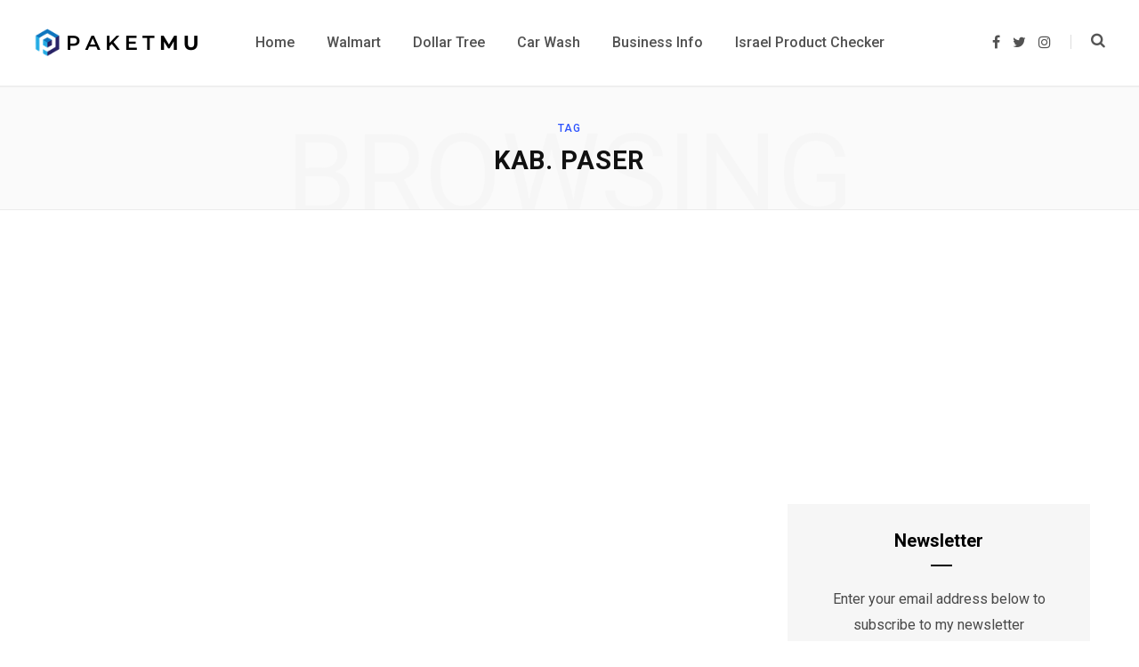

--- FILE ---
content_type: text/html; charset=UTF-8
request_url: https://paketmu.com/tag/kab-paser/
body_size: 96144
content:
<!DOCTYPE html>
<html lang="en-US">

<head>

	<meta charset="UTF-8" />
	<meta http-equiv="x-ua-compatible" content="ie=edge" />
	<meta name="viewport" content="width=device-width, initial-scale=1" />
	<link rel="profile" href="https://gmpg.org/xfn/11" />
	
	<meta name='robots' content='index, follow, max-image-preview:large, max-snippet:-1, max-video-preview:-1' />

	<!-- This site is optimized with the Yoast SEO plugin v26.8 - https://yoast.com/product/yoast-seo-wordpress/ -->
	<title>Kab. Paser Archives | Paketmu</title>
	<link rel="canonical" href="https://paketmu.com/tag/kab-paser/" />
	<meta property="og:locale" content="en_US" />
	<meta property="og:type" content="article" />
	<meta property="og:title" content="Kab. Paser Archives | Paketmu" />
	<meta property="og:url" content="https://paketmu.com/tag/kab-paser/" />
	<meta property="og:site_name" content="Paketmu" />
	<meta name="twitter:card" content="summary_large_image" />
	<script type="application/ld+json" class="yoast-schema-graph">{"@context":"https://schema.org","@graph":[{"@type":"CollectionPage","@id":"https://paketmu.com/tag/kab-paser/","url":"https://paketmu.com/tag/kab-paser/","name":"Kab. Paser Archives | Paketmu","isPartOf":{"@id":"https://paketmu.com/#website"},"breadcrumb":{"@id":"https://paketmu.com/tag/kab-paser/#breadcrumb"},"inLanguage":"en-US"},{"@type":"BreadcrumbList","@id":"https://paketmu.com/tag/kab-paser/#breadcrumb","itemListElement":[{"@type":"ListItem","position":1,"name":"Home","item":"https://paketmu.com/"},{"@type":"ListItem","position":2,"name":"Kab. Paser"}]},{"@type":"WebSite","@id":"https://paketmu.com/#website","url":"https://paketmu.com/","name":"Paketmu","description":"Reviews That Rise Above","publisher":{"@id":"https://paketmu.com/#organization"},"potentialAction":[{"@type":"SearchAction","target":{"@type":"EntryPoint","urlTemplate":"https://paketmu.com/?s={search_term_string}"},"query-input":{"@type":"PropertyValueSpecification","valueRequired":true,"valueName":"search_term_string"}}],"inLanguage":"en-US"},{"@type":"Organization","@id":"https://paketmu.com/#organization","name":"Paketmu","url":"https://paketmu.com/","logo":{"@type":"ImageObject","inLanguage":"en-US","@id":"https://paketmu.com/#/schema/logo/image/","url":"","contentUrl":"","caption":"Paketmu"},"image":{"@id":"https://paketmu.com/#/schema/logo/image/"}}]}</script>
	<!-- / Yoast SEO plugin. -->


<link rel='dns-prefetch' href='//fonts.googleapis.com' />
<link rel="alternate" type="application/rss+xml" title="Paketmu &raquo; Feed" href="https://paketmu.com/feed/" />
<link rel="alternate" type="application/rss+xml" title="Paketmu &raquo; Comments Feed" href="https://paketmu.com/comments/feed/" />
<link rel="alternate" type="application/rss+xml" title="Paketmu &raquo; Kab. Paser Tag Feed" href="https://paketmu.com/tag/kab-paser/feed/" />
<style id='wp-img-auto-sizes-contain-inline-css' type='text/css'>
img:is([sizes=auto i],[sizes^="auto," i]){contain-intrinsic-size:3000px 1500px}
/*# sourceURL=wp-img-auto-sizes-contain-inline-css */
</style>
<style id='wp-emoji-styles-inline-css' type='text/css'>

	img.wp-smiley, img.emoji {
		display: inline !important;
		border: none !important;
		box-shadow: none !important;
		height: 1em !important;
		width: 1em !important;
		margin: 0 0.07em !important;
		vertical-align: -0.1em !important;
		background: none !important;
		padding: 0 !important;
	}
/*# sourceURL=wp-emoji-styles-inline-css */
</style>
<style id='wp-block-library-inline-css' type='text/css'>
:root{--wp-block-synced-color:#7a00df;--wp-block-synced-color--rgb:122,0,223;--wp-bound-block-color:var(--wp-block-synced-color);--wp-editor-canvas-background:#ddd;--wp-admin-theme-color:#007cba;--wp-admin-theme-color--rgb:0,124,186;--wp-admin-theme-color-darker-10:#006ba1;--wp-admin-theme-color-darker-10--rgb:0,107,160.5;--wp-admin-theme-color-darker-20:#005a87;--wp-admin-theme-color-darker-20--rgb:0,90,135;--wp-admin-border-width-focus:2px}@media (min-resolution:192dpi){:root{--wp-admin-border-width-focus:1.5px}}.wp-element-button{cursor:pointer}:root .has-very-light-gray-background-color{background-color:#eee}:root .has-very-dark-gray-background-color{background-color:#313131}:root .has-very-light-gray-color{color:#eee}:root .has-very-dark-gray-color{color:#313131}:root .has-vivid-green-cyan-to-vivid-cyan-blue-gradient-background{background:linear-gradient(135deg,#00d084,#0693e3)}:root .has-purple-crush-gradient-background{background:linear-gradient(135deg,#34e2e4,#4721fb 50%,#ab1dfe)}:root .has-hazy-dawn-gradient-background{background:linear-gradient(135deg,#faaca8,#dad0ec)}:root .has-subdued-olive-gradient-background{background:linear-gradient(135deg,#fafae1,#67a671)}:root .has-atomic-cream-gradient-background{background:linear-gradient(135deg,#fdd79a,#004a59)}:root .has-nightshade-gradient-background{background:linear-gradient(135deg,#330968,#31cdcf)}:root .has-midnight-gradient-background{background:linear-gradient(135deg,#020381,#2874fc)}:root{--wp--preset--font-size--normal:16px;--wp--preset--font-size--huge:42px}.has-regular-font-size{font-size:1em}.has-larger-font-size{font-size:2.625em}.has-normal-font-size{font-size:var(--wp--preset--font-size--normal)}.has-huge-font-size{font-size:var(--wp--preset--font-size--huge)}.has-text-align-center{text-align:center}.has-text-align-left{text-align:left}.has-text-align-right{text-align:right}.has-fit-text{white-space:nowrap!important}#end-resizable-editor-section{display:none}.aligncenter{clear:both}.items-justified-left{justify-content:flex-start}.items-justified-center{justify-content:center}.items-justified-right{justify-content:flex-end}.items-justified-space-between{justify-content:space-between}.screen-reader-text{border:0;clip-path:inset(50%);height:1px;margin:-1px;overflow:hidden;padding:0;position:absolute;width:1px;word-wrap:normal!important}.screen-reader-text:focus{background-color:#ddd;clip-path:none;color:#444;display:block;font-size:1em;height:auto;left:5px;line-height:normal;padding:15px 23px 14px;text-decoration:none;top:5px;width:auto;z-index:100000}html :where(.has-border-color){border-style:solid}html :where([style*=border-top-color]){border-top-style:solid}html :where([style*=border-right-color]){border-right-style:solid}html :where([style*=border-bottom-color]){border-bottom-style:solid}html :where([style*=border-left-color]){border-left-style:solid}html :where([style*=border-width]){border-style:solid}html :where([style*=border-top-width]){border-top-style:solid}html :where([style*=border-right-width]){border-right-style:solid}html :where([style*=border-bottom-width]){border-bottom-style:solid}html :where([style*=border-left-width]){border-left-style:solid}html :where(img[class*=wp-image-]){height:auto;max-width:100%}:where(figure){margin:0 0 1em}html :where(.is-position-sticky){--wp-admin--admin-bar--position-offset:var(--wp-admin--admin-bar--height,0px)}@media screen and (max-width:600px){html :where(.is-position-sticky){--wp-admin--admin-bar--position-offset:0px}}

/*# sourceURL=wp-block-library-inline-css */
</style><style id='global-styles-inline-css' type='text/css'>
:root{--wp--preset--aspect-ratio--square: 1;--wp--preset--aspect-ratio--4-3: 4/3;--wp--preset--aspect-ratio--3-4: 3/4;--wp--preset--aspect-ratio--3-2: 3/2;--wp--preset--aspect-ratio--2-3: 2/3;--wp--preset--aspect-ratio--16-9: 16/9;--wp--preset--aspect-ratio--9-16: 9/16;--wp--preset--color--black: #000000;--wp--preset--color--cyan-bluish-gray: #abb8c3;--wp--preset--color--white: #ffffff;--wp--preset--color--pale-pink: #f78da7;--wp--preset--color--vivid-red: #cf2e2e;--wp--preset--color--luminous-vivid-orange: #ff6900;--wp--preset--color--luminous-vivid-amber: #fcb900;--wp--preset--color--light-green-cyan: #7bdcb5;--wp--preset--color--vivid-green-cyan: #00d084;--wp--preset--color--pale-cyan-blue: #8ed1fc;--wp--preset--color--vivid-cyan-blue: #0693e3;--wp--preset--color--vivid-purple: #9b51e0;--wp--preset--gradient--vivid-cyan-blue-to-vivid-purple: linear-gradient(135deg,rgb(6,147,227) 0%,rgb(155,81,224) 100%);--wp--preset--gradient--light-green-cyan-to-vivid-green-cyan: linear-gradient(135deg,rgb(122,220,180) 0%,rgb(0,208,130) 100%);--wp--preset--gradient--luminous-vivid-amber-to-luminous-vivid-orange: linear-gradient(135deg,rgb(252,185,0) 0%,rgb(255,105,0) 100%);--wp--preset--gradient--luminous-vivid-orange-to-vivid-red: linear-gradient(135deg,rgb(255,105,0) 0%,rgb(207,46,46) 100%);--wp--preset--gradient--very-light-gray-to-cyan-bluish-gray: linear-gradient(135deg,rgb(238,238,238) 0%,rgb(169,184,195) 100%);--wp--preset--gradient--cool-to-warm-spectrum: linear-gradient(135deg,rgb(74,234,220) 0%,rgb(151,120,209) 20%,rgb(207,42,186) 40%,rgb(238,44,130) 60%,rgb(251,105,98) 80%,rgb(254,248,76) 100%);--wp--preset--gradient--blush-light-purple: linear-gradient(135deg,rgb(255,206,236) 0%,rgb(152,150,240) 100%);--wp--preset--gradient--blush-bordeaux: linear-gradient(135deg,rgb(254,205,165) 0%,rgb(254,45,45) 50%,rgb(107,0,62) 100%);--wp--preset--gradient--luminous-dusk: linear-gradient(135deg,rgb(255,203,112) 0%,rgb(199,81,192) 50%,rgb(65,88,208) 100%);--wp--preset--gradient--pale-ocean: linear-gradient(135deg,rgb(255,245,203) 0%,rgb(182,227,212) 50%,rgb(51,167,181) 100%);--wp--preset--gradient--electric-grass: linear-gradient(135deg,rgb(202,248,128) 0%,rgb(113,206,126) 100%);--wp--preset--gradient--midnight: linear-gradient(135deg,rgb(2,3,129) 0%,rgb(40,116,252) 100%);--wp--preset--font-size--small: 13px;--wp--preset--font-size--medium: 20px;--wp--preset--font-size--large: 36px;--wp--preset--font-size--x-large: 42px;--wp--preset--spacing--20: 0.44rem;--wp--preset--spacing--30: 0.67rem;--wp--preset--spacing--40: 1rem;--wp--preset--spacing--50: 1.5rem;--wp--preset--spacing--60: 2.25rem;--wp--preset--spacing--70: 3.38rem;--wp--preset--spacing--80: 5.06rem;--wp--preset--shadow--natural: 6px 6px 9px rgba(0, 0, 0, 0.2);--wp--preset--shadow--deep: 12px 12px 50px rgba(0, 0, 0, 0.4);--wp--preset--shadow--sharp: 6px 6px 0px rgba(0, 0, 0, 0.2);--wp--preset--shadow--outlined: 6px 6px 0px -3px rgb(255, 255, 255), 6px 6px rgb(0, 0, 0);--wp--preset--shadow--crisp: 6px 6px 0px rgb(0, 0, 0);}:where(.is-layout-flex){gap: 0.5em;}:where(.is-layout-grid){gap: 0.5em;}body .is-layout-flex{display: flex;}.is-layout-flex{flex-wrap: wrap;align-items: center;}.is-layout-flex > :is(*, div){margin: 0;}body .is-layout-grid{display: grid;}.is-layout-grid > :is(*, div){margin: 0;}:where(.wp-block-columns.is-layout-flex){gap: 2em;}:where(.wp-block-columns.is-layout-grid){gap: 2em;}:where(.wp-block-post-template.is-layout-flex){gap: 1.25em;}:where(.wp-block-post-template.is-layout-grid){gap: 1.25em;}.has-black-color{color: var(--wp--preset--color--black) !important;}.has-cyan-bluish-gray-color{color: var(--wp--preset--color--cyan-bluish-gray) !important;}.has-white-color{color: var(--wp--preset--color--white) !important;}.has-pale-pink-color{color: var(--wp--preset--color--pale-pink) !important;}.has-vivid-red-color{color: var(--wp--preset--color--vivid-red) !important;}.has-luminous-vivid-orange-color{color: var(--wp--preset--color--luminous-vivid-orange) !important;}.has-luminous-vivid-amber-color{color: var(--wp--preset--color--luminous-vivid-amber) !important;}.has-light-green-cyan-color{color: var(--wp--preset--color--light-green-cyan) !important;}.has-vivid-green-cyan-color{color: var(--wp--preset--color--vivid-green-cyan) !important;}.has-pale-cyan-blue-color{color: var(--wp--preset--color--pale-cyan-blue) !important;}.has-vivid-cyan-blue-color{color: var(--wp--preset--color--vivid-cyan-blue) !important;}.has-vivid-purple-color{color: var(--wp--preset--color--vivid-purple) !important;}.has-black-background-color{background-color: var(--wp--preset--color--black) !important;}.has-cyan-bluish-gray-background-color{background-color: var(--wp--preset--color--cyan-bluish-gray) !important;}.has-white-background-color{background-color: var(--wp--preset--color--white) !important;}.has-pale-pink-background-color{background-color: var(--wp--preset--color--pale-pink) !important;}.has-vivid-red-background-color{background-color: var(--wp--preset--color--vivid-red) !important;}.has-luminous-vivid-orange-background-color{background-color: var(--wp--preset--color--luminous-vivid-orange) !important;}.has-luminous-vivid-amber-background-color{background-color: var(--wp--preset--color--luminous-vivid-amber) !important;}.has-light-green-cyan-background-color{background-color: var(--wp--preset--color--light-green-cyan) !important;}.has-vivid-green-cyan-background-color{background-color: var(--wp--preset--color--vivid-green-cyan) !important;}.has-pale-cyan-blue-background-color{background-color: var(--wp--preset--color--pale-cyan-blue) !important;}.has-vivid-cyan-blue-background-color{background-color: var(--wp--preset--color--vivid-cyan-blue) !important;}.has-vivid-purple-background-color{background-color: var(--wp--preset--color--vivid-purple) !important;}.has-black-border-color{border-color: var(--wp--preset--color--black) !important;}.has-cyan-bluish-gray-border-color{border-color: var(--wp--preset--color--cyan-bluish-gray) !important;}.has-white-border-color{border-color: var(--wp--preset--color--white) !important;}.has-pale-pink-border-color{border-color: var(--wp--preset--color--pale-pink) !important;}.has-vivid-red-border-color{border-color: var(--wp--preset--color--vivid-red) !important;}.has-luminous-vivid-orange-border-color{border-color: var(--wp--preset--color--luminous-vivid-orange) !important;}.has-luminous-vivid-amber-border-color{border-color: var(--wp--preset--color--luminous-vivid-amber) !important;}.has-light-green-cyan-border-color{border-color: var(--wp--preset--color--light-green-cyan) !important;}.has-vivid-green-cyan-border-color{border-color: var(--wp--preset--color--vivid-green-cyan) !important;}.has-pale-cyan-blue-border-color{border-color: var(--wp--preset--color--pale-cyan-blue) !important;}.has-vivid-cyan-blue-border-color{border-color: var(--wp--preset--color--vivid-cyan-blue) !important;}.has-vivid-purple-border-color{border-color: var(--wp--preset--color--vivid-purple) !important;}.has-vivid-cyan-blue-to-vivid-purple-gradient-background{background: var(--wp--preset--gradient--vivid-cyan-blue-to-vivid-purple) !important;}.has-light-green-cyan-to-vivid-green-cyan-gradient-background{background: var(--wp--preset--gradient--light-green-cyan-to-vivid-green-cyan) !important;}.has-luminous-vivid-amber-to-luminous-vivid-orange-gradient-background{background: var(--wp--preset--gradient--luminous-vivid-amber-to-luminous-vivid-orange) !important;}.has-luminous-vivid-orange-to-vivid-red-gradient-background{background: var(--wp--preset--gradient--luminous-vivid-orange-to-vivid-red) !important;}.has-very-light-gray-to-cyan-bluish-gray-gradient-background{background: var(--wp--preset--gradient--very-light-gray-to-cyan-bluish-gray) !important;}.has-cool-to-warm-spectrum-gradient-background{background: var(--wp--preset--gradient--cool-to-warm-spectrum) !important;}.has-blush-light-purple-gradient-background{background: var(--wp--preset--gradient--blush-light-purple) !important;}.has-blush-bordeaux-gradient-background{background: var(--wp--preset--gradient--blush-bordeaux) !important;}.has-luminous-dusk-gradient-background{background: var(--wp--preset--gradient--luminous-dusk) !important;}.has-pale-ocean-gradient-background{background: var(--wp--preset--gradient--pale-ocean) !important;}.has-electric-grass-gradient-background{background: var(--wp--preset--gradient--electric-grass) !important;}.has-midnight-gradient-background{background: var(--wp--preset--gradient--midnight) !important;}.has-small-font-size{font-size: var(--wp--preset--font-size--small) !important;}.has-medium-font-size{font-size: var(--wp--preset--font-size--medium) !important;}.has-large-font-size{font-size: var(--wp--preset--font-size--large) !important;}.has-x-large-font-size{font-size: var(--wp--preset--font-size--x-large) !important;}
/*# sourceURL=global-styles-inline-css */
</style>

<style id='classic-theme-styles-inline-css' type='text/css'>
/*! This file is auto-generated */
.wp-block-button__link{color:#fff;background-color:#32373c;border-radius:9999px;box-shadow:none;text-decoration:none;padding:calc(.667em + 2px) calc(1.333em + 2px);font-size:1.125em}.wp-block-file__button{background:#32373c;color:#fff;text-decoration:none}
/*# sourceURL=/wp-includes/css/classic-themes.min.css */
</style>
<link rel='stylesheet' id='mbag-gallery-css' href='https://paketmu.com/wp-content/plugins/mbag-js-css/css/gallery.css?ver=1.0' type='text/css' media='all' />
<link rel='stylesheet' id='mbag-public-css' href='https://paketmu.com/wp-content/plugins/mbag-js-css/css/mbag-public.css?ver=1.0' type='text/css' media='all' />
<link rel='stylesheet' id='contentberg-fonts-css' href='https://fonts.googleapis.com/css?family=Roboto%3A400%2C500%2C700%7CPT+Serif%3A400%2C400i%2C600%7CIBM+Plex+Serif%3A500' type='text/css' media='all' />
<link rel='stylesheet' id='contentberg-core-css' href='https://paketmu.com/wp-content/themes/contentberg/style.css?ver=2.2.0' type='text/css' media='all' />
<style id='contentberg-core-inline-css' type='text/css'>
.main-footer .bg-wrap:before { background-image: url(https://contentberg.theme-sphere.com/wp-content/uploads/2018/09/footer-bg-1.png);background-repeat: no-repeat; background-position: center center; background-size: cover; }

.main-footer .bg-wrap:before { background-image: url(https://contentberg.theme-sphere.com/wp-content/uploads/2018/09/footer-bg-1.png);background-repeat: no-repeat; background-position: center center; background-size: cover; }



/*# sourceURL=contentberg-core-inline-css */
</style>
<link rel='stylesheet' id='contentberg-lightbox-css' href='https://paketmu.com/wp-content/themes/contentberg/css/lightbox.css?ver=2.2.0' type='text/css' media='all' />
<link rel='stylesheet' id='font-awesome-css' href='https://paketmu.com/wp-content/themes/contentberg/css/fontawesome/css/font-awesome.min.css?ver=2.2.0' type='text/css' media='all' />
<script type="text/javascript" src="https://paketmu.com/wp-includes/js/jquery/jquery.min.js?ver=3.7.1" id="jquery-core-js"></script>
<script type="text/javascript" src="https://paketmu.com/wp-includes/js/jquery/jquery-migrate.min.js?ver=3.4.1" id="jquery-migrate-js"></script>
<link rel="https://api.w.org/" href="https://paketmu.com/wp-json/" /><link rel="alternate" title="JSON" type="application/json" href="https://paketmu.com/wp-json/wp/v2/tags/499" /><link rel="EditURI" type="application/rsd+xml" title="RSD" href="https://paketmu.com/xmlrpc.php?rsd" />
<meta name="generator" content="WordPress 6.9" />
<script>var Sphere_Plugin = {"ajaxurl":"https:\/\/paketmu.com\/wp-admin\/admin-ajax.php"};</script><link rel="icon" href="https://paketmu.com/wp-content/uploads/2023/07/paket.png" sizes="32x32" />
<link rel="icon" href="https://paketmu.com/wp-content/uploads/2023/07/paket.png" sizes="192x192" />
<link rel="apple-touch-icon" href="https://paketmu.com/wp-content/uploads/2023/07/paket.png" />
<meta name="msapplication-TileImage" content="https://paketmu.com/wp-content/uploads/2023/07/paket.png" />
		<style type="text/css" id="wp-custom-css">
			.pseudocaption {
    margin-top: -25px;
    font-size: smaller;
    font-style: italic;
}

.post-content h4 a {
    box-shadow: none;
}

.post-content h2 a {
    box-shadow: none;
}


.wp-block-button a:not(.has-text-color):hover {
    color: #fff !important;
}

.knowledge_panel a {
    font-size: smaller;
    box-shadow: none !important;
    border-bottom: blue 1px dotted;
}

.img_ft {
-webkit-filter:grayscale(100%);
filter:grayscale(100%);
display:inline;
text-align:center;
padding:50px
}

@media (max-width: 540px) {
.author-box-b .image img {
    max-width: 110px;
}
	.knowledge_panel .wp-block-column:not(:last-child) {
    margin-bottom: 0;
}
	:where(.knowledge_panel.is-layout-flex) {
    gap: 0em;
}
}

@media screen and (max-width: 600px) {

}

h1.satusatu {
position:relative;
padding:0;
margin:0;
font-family:"Raleway",sans-serif;
font-weight:300;
font-size:40px;
color:#080808;
-webkit-transition:all .4s ease 0;
-o-transition:all .4s ease 0;
transition:all .4s ease 0
}

h1 span {
display:block;
font-size:.5em;
line-height:1.3
}

h1 em {
font-style:normal;
font-weight:600
}

.nine {
max-width:450px;
margin:10px auto;
text-align:center
}

.nine h1 {
text-align:center;
font-size:50px;
text-transform:uppercase;
color:#222;
letter-spacing:1px;
font-family:"Playfair Display",serif;
font-weight:400
}

.nine h1 span {
margin-top:5px;
font-size:15px;
color:#444;
word-spacing:1px;
font-weight:400;
letter-spacing:2px;
text-transform:uppercase;
font-family:"Raleway",sans-serif;
font-weight:500;
display:grid;
grid-template-columns:1fr max-content 1fr;
grid-template-rows:27px 0;
grid-gap:20px;
align-items:center
}

.nine h1 span:after,.nine h1 span:before {
content:" ";
display:block;
border-bottom:1px solid #ccc;
border-top:1px solid #ccc;
height:5px;
background-color:#f8f8f8
}

.list-business-name {
font-size:1.2em
}

.list-business-opening-hours {
display:grid;
grid-template-columns:auto auto;
grid-auto-flow:column;
grid-template-rows:auto auto auto auto
}

.list-business-reviews-text {
font-style:italic
}

.list-business-reviews-rating {
font-size:14px;
line-height:1;
text-align:center;
font-weight:700;
color:#111
}

.list-business-reviews-info {
font-size:medium;
text-align:right;
margin-bottom:10px
}

.list-business-info>li {
word-wrap:break-word
}

.mbag-overlay-box {
z-index:999;
position:fixed;
top:50%;
left:50%;
transform:translate(-50%,-50%);
width:100%;
height:100%;
display:none;
overflow-x:hidden;
overflow-y:scroll;
padding:32px 0;
align-items:center;
background-color:red;
-webkit-overflow-scrolling:touch;
box-shadow:0 11px 32px -5px #8a0000
}

.mbag-overlay-box-content {
font-family:Sora,"Helvetica Neue",Helvetica,Arial,sans-serif;
margin:10% auto;
padding:0;
max-width:600px;
width:fit-content;
display:grid;
grid-template-columns:auto 32px;
justify-content:end;
grid-auto-flow:row
}

.mbag-overlay-box-content>div:first-child {
border-bottom:1px solid #565454
}

.mbag-overlay-box-close {
line-height:.4em;
color:#aaa;
font-size:25px;
text-align:center;
padding:9px 15px 5px 8px;
display:inline-block;
background:#fff;
border-top:1px solid #565454;
border-left:1px solid #565454;
border-right:1px solid #565454;
border-radius:10px 10px 0 0
}

.mbag-overlay-box-close:hover,.mbag-overlay-box-close:focus {
color:#000;
text-decoration:none;
cursor:pointer
}

.mbag-overlay-box-content>.adbox {
grid-column:1 / -1;
padding:3px;
background:#fff;
padding-top:4px;
border-right:1px solid #565454;
border-left:1px solid #565454;
border-bottom:1px solid #565454;
background-repeat:no-repeat;
background-image:url([data-uri]);
background-attachment:fixed;
background-position:center
}

a {
overflow-wrap:break-word
}

#iframe-map {
min-height:400px
}

.comment-list>li::before {
content:unset!important
}

.comment-list>li {
padding-left:67px!important
}

.comment-list>li>.comment-body {
margin:unset!important
}

.comment-author img {
left:-66px!important;
width:50px!important;
height:50px!important
}

.add-comment {
position:relative;
margin-bottom:90px
}

#add-comment {
position:absolute;
right:0
}

#respond {
display:none
}

.star-rating {
font-size:0;
white-space:nowrap;
display:inline-block;
height:20px;
overflow:hidden;
position:relative;
background:url([data-uri]);
background-size:contain
}

.star-rating i {
opacity:0;
position:absolute;
left:0;
top:0;
height:100%;
z-index:1;
background:url([data-uri]);
background-size:contain
}

.star-rating input {
-moz-appearance:none;
-webkit-appearance:none;
opacity:0;
display:inline-block;
height:100%!important;
margin:0!important;
padding:0;
z-index:2;
position:relative
}

.star-rating input:hover+i,.star-rating input:checked+i {
opacity:1
}

.star-rating i~i {
width:40%
}

.star-rating i~i~i {
width:60%
}

.star-rating i~i~i~i {
width:80%
}

.star-rating i~i~i~i~i {
width:100%
}

.star-rating.star-5 {
width:100px
}

.star-rating.star-5 input,.star-rating.star-5 i {
width:20%
}

.star-rating.star-5 i~i {
width:40%
}

.star-rating.star-5 i~i~i {
width:60%
}

.star-rating.star-5 i~i~i~i {
width:80%
}

.star-rating.star-5 i~i~i~i~i {
width:100%
}

.comment-form-author {
width:-webkit-fill-available!important;
margin-right:unset!important
}

.comment-notes,.comment-form-email,.comment-form-url,.comment-form-cookies-consent {
display:none
}

.section-title {
margin:0;
margin-bottom:1.2em;
font-size:1.2em;
font-weight:700;
letter-spacing:-1px
}

.list-business-reviews-rating {
color:#4f92ff!important
}

.rating {
color:#e7a600
}

.comment-list {
padding:0;
list-style:none!important;
counter-reset:list
}

.comment-body {
padding:7px 7px 7px 12px !important;
position:relative;
margin:0 0 10px 40px;
padding:10px 10px 10px 15px;
background:#fff;
border:2px solid #eee;
border-radius:2px
}

.comment-author img {
left:-66px!important;
width:50px!important;
height:50px!important;
position:absolute;
top:0;
left:-40px;
width:32px;
height:32px;
border-radius:2px
}

.list-business-info {
margin-left:0!important
}

.list-business-reviews-text {
padding:8px 10px!important
}

@media screen and (max-width:360px) {
.mbag-overlay-box-content>.adbox {
padding:0;
border-left:0;
border-right:0
}
}

@media screen and (max-width:320px) {
.mbag-overlay-box-content {
grid-template-columns:auto 50px
}
}

@media screen and (max-width:600px) {
.list-business-opening-hours {
grid-template-columns:unset;
grid-auto-flow:unset;
grid-template-rows:unset
}

#comments li {
position:relative!important;
padding-left:38px!important;
margin:1em 0!important
}

.entry-content ul {
margin-left:0!important
}

.comment-list>li {
padding-left:0
}

.comment-author img {
left:-44px!important;
width:30px!important;
height:30px!important
}

.list-business-info > li > .list-business-reviews {
margin-left:-30px
}

.list-business-reviews-info > div:nth-child(2) {
margin-top:1em!important
}
}

#optad-360 {
display:none
}

#result div.info {
background-color:#eee;
padding:20px 15px;
margin:10px 0 25px
}

h2.list-business-name,h3.list-business-name {
background-color:#fff8e6;
padding:3px 15px;
font-size:1.3em;
text-transform:capitalize
}

.list-business-reviews-text {
border:#9f9f9f solid 1px;
padding:10px 20px;
font-style:normal;
font-size:smaller;
margin-top:20px
}

.list-business-reviews-info div {
top:-1.7em!important;
left:58px!important;
margin-bottom:-15px
}

.entry-content p {
margin-top:1.65em
}

@media only screen and (min-width: 600px) {
.sassy-cekresi {
padding-top:50px;
text-align:right
}

.wp-block-table figcaption {
text-align:right
}
}

@media only screen and (max-width: 600px) {
.wp-block-table figcaption {
text-align:center
}

.tabel_bisnis td {
font-size:.9em
}

th,td {
padding:5px 8px
}
}

#lacakpaket h5 {
color:#767676;
font-size:16px;
margin:10px 0
}

#lacakpaket h4 {
margin:10px 0 20px;
font-size:15px
}

#lacakpaket h4.pengirim,#lacakpaket h4.penerima {
margin:10px 0 5px
}

#lacakpaket ul li {
font-size:14px
}

.container .row .col-md-5 .container {
display:none
}

.post-content > .container:last-child,.container:nth-child(5) {
display:none
}

.the-page > .container:last-child,.the-page > .container:nth-child(6),.the-page > .container:nth-child(7) {
display:none
}

.the-page .the-page-title {
margin-left:auto;
margin-right:auto;
text-align:center
}

.the-page .wp-block-columns {
font-family:ff-more-web-pro,"PT Serif",Georgia,serif;
font-size:19px;
font-weight:400;
line-height:1.79;
color:rgba(0,0,0,0.74)
}

.wp-block-table figcaption {
margin-top:10px;
font-style:italic
}

.wp-block-buttons {
margin-bottom:20px
}

.main {
margin-top:25px
}

.post-content #ez-toc-container li a {
color:#444;
text-decoration:none
}

input#resi,.col-md-6 h2 {
text-transform:uppercase
}

.block-head-d {
display:none
}

ul.timeline li {
font-family:'Roboto'
}

ul.timeline > li:before {
margin-top:3px
}

ul.timeline:before {
margin-top:3px
}

#lacakpaket h4.status {
font-size:25px
}

#lacakpaket hr {
margin:1em 0
}

@media screen and (min-width: 600px) {
.list-business-reviews-info div {
margin-bottom:-5px
}
}

.stickAd {
position:fixed;
bottom:0;
left:0;
right:0;
width:100%;
min-height:50px;
max-height:200px;
padding:5px;
box-shadow:0 -6px 18px 0 rgba(9,32,76,.1);
-webkit-transition:all .1s ease-in;
transition:all .1s ease-in;
display:flex;
align-items:center;
justify-content:center;
background-color:#fefefe;
z-index:950
}

.stickAdclose {
width:30px;
height:30px;
display:flex;
align-items:center;
justify-content:center;
border-radius:12px 0 0;
position:absolute;
right:2px;
top:-30px;
background-color:inherit
}

.stickAdcontent {
flex-grow:1;
overflow:hidden;
display:block;
position:relative
}

.stickAdin:checked ~ .stickAd {
padding:0;
min-height:0
}

.stickAdin:checked ~ .stickAd .stickAdcontent {
display:none
}

.darkMode .stickAd {
background-color:var(--dark-bg-alt)
}

.stickAdclose {
background-color:#eee;
animation:6s fadeIn;
animation-fill-mode:forwards;
visibility:hidden
}

@keyframes fadeIn {
99% {
visibility:hidden
}

100% {
visibility:visible
}
}

.entry-content ul.list-business-info {
margin-left:22px!important
}

.comment-list {
font-family:Roboto,Arial,sans-serif
}

.comment-list a {
color:#161616!important
}

.comment-body {
font-size:1rem
}

article > #comments {
display:none
}

#respond {
font-size:1.2rem;
font-family:initial
}

.comment-form {
margin:10px 0
}

.comment-form p {
margin-top:6px;
margin-bottom:6px
}

.comment-form input[type="text"] {
height:2.5rem;
width:100%
}

@media screen and (max-width: 600px) {
.slider {
max-width:300px
}

ul.list-business-info {
margin-left:28px!important
}

.entry-content ol.comment-list {
margin-left:3px
}

.entry-content ol {
margin-left:18px
}

.entry-content li {
padding-left:unset!important
}
	
.author-box-b .image img {
    max-width: 96px;
}
}		</style>
		<script async src="https://pagead2.googlesyndication.com/pagead/js/adsbygoogle.js?client=ca-pub-7966425932012523" crossorigin="anonymous"></script>
<script async src="https://pagead2.googlesyndication.com/pagead/js/adsbygoogle.js?client=ca-pub-2765294165299060" crossorigin="anonymous"></script>

<script async src="https://securepubads.g.doubleclick.net/tag/js/gpt.js"></script>
<script>
  window.googletag = window.googletag || {cmd: []};
  googletag.cmd.push(function() {
    googletag.defineSlot('/22873908445/Stick_mo1', [320, 50], 'div-gpt-ad-1705936008333-0').addService(googletag.pubads());
    googletag.pubads().enableSingleRequest();
    googletag.enableServices();
  });
</script>
<meta content='notranslate' name='google'/>
<script async src="https://pagead2.googlesyndication.com/pagead/js/adsbygoogle.js?client=ca-pub-7966425932012523" crossorigin="anonymous"></script>

<!-- Google tag (gtag.js) -->
<script async src="https://www.googletagmanager.com/gtag/js?id=G-8PHV5B1X02"></script>
<script>
  window.dataLayer = window.dataLayer || [];
  function gtag(){dataLayer.push(arguments);}
  gtag('js', new Date());

  gtag('config', 'G-8PHV5B1X02');
</script>

<!-- Google tag (gtag.js) -->
<script async src="https://www.googletagmanager.com/gtag/js?id=G-8PHV5B1X02"></script>
<script>
  window.dataLayer = window.dataLayer || [];
  function gtag(){dataLayer.push(arguments);}
  gtag('js', new Date());

  gtag('config', 'G-8PHV5B1X02');
</script>

<script async src="https://pagead2.googlesyndication.com/pagead/js/adsbygoogle.js?client=ca-pub-3774750211635739" crossorigin="anonymous"></script>

<script async src="https://fundingchoicesmessages.google.com/i/pub-2232800872080536?ers=1" nonce="wjcL_NlsjueD1phtKHRUcQ"></script><script nonce="wjcL_NlsjueD1phtKHRUcQ">(function() {function signalGooglefcPresent() {if (!window.frames['googlefcPresent']) {if (document.body) {const iframe = document.createElement('iframe'); iframe.style = 'width: 0; height: 0; border: none; z-index: -1000; left: -1000px; top: -1000px;'; iframe.style.display = 'none'; iframe.name = 'googlefcPresent'; document.body.appendChild(iframe);} else {setTimeout(signalGooglefcPresent, 0);}}}signalGooglefcPresent();})();</script></head>

<body data-rsssl=1 class="archive tag tag-kab-paser tag-499 wp-theme-contentberg right-sidebar  has-lb">


<div class="main-wrap">

	
		
		
<header id="main-head" class="main-head head-nav-below has-search-modal simple">

	<div class="inner inner-head" data-sticky-bar="smart">
	
		<div class="wrap cf wrap-head">
		
			<div class="left-contain">
				<span class="mobile-nav"><i class="fa fa-bars"></i></span>	
			
					<div class="title">
		
		<a href="https://paketmu.com/" title="Paketmu" rel="home">
		
					
						
			<img src="https://paketmu.com/wp-content/uploads/2023/07/paketmu_logo.png" class="logo-image" alt="Paketmu" />

				
		</a>
	
	</div>			
			</div>
				
				
			<div class="navigation-wrap inline">
								
				<nav class="navigation inline simple light" data-sticky-bar="smart">
					<div class="menu-utama_menus-container"><ul id="menu-utama_menus" class="menu"><li id="menu-item-33308" class="menu-item menu-item-type-custom menu-item-object-custom menu-item-home menu-item-33308"><a href="https://paketmu.com"><span>Home</span></a></li>
<li id="menu-item-58007" class="menu-item menu-item-type-custom menu-item-object-custom menu-item-58007"><a href="https://paketmu.com/unveiling-walmart-a-comprehensive-overview/"><span>Walmart</span></a></li>
<li id="menu-item-58016" class="menu-item menu-item-type-custom menu-item-object-custom menu-item-58016"><a href="https://paketmu.com/dollar-tree-company/"><span>Dollar Tree</span></a></li>
<li id="menu-item-58010" class="menu-item menu-item-type-custom menu-item-object-custom menu-item-58010"><a href="https://paketmu.com/popular-types-of-car-washes-in-the-usa/"><span>Car Wash</span></a></li>
<li id="menu-item-58008" class="menu-item menu-item-type-custom menu-item-object-custom menu-item-58008"><a href="https://paketmu.com/category/business/"><span>Business Info</span></a></li>
<li id="menu-item-58457" class="menu-item menu-item-type-post_type menu-item-object-page menu-item-58457"><a href="https://paketmu.com/israel-product-checker/"><span>Israel Product Checker</span></a></li>
</ul></div>				</nav>
				
							</div>
			
			<div class="actions">
			
				
	
		<ul class="social-icons cf">
		
					
			<li><a href="#" class="fa fa-facebook" target="_blank"><span class="visuallyhidden">Facebook</span></a></li>
									
					
			<li><a href="#" class="fa fa-twitter" target="_blank"><span class="visuallyhidden">Twitter</span></a></li>
									
					
			<li><a href="#" class="fa fa-instagram" target="_blank"><span class="visuallyhidden">Instagram</span></a></li>
									
					
		</ul>
	
								
								
					<a href="#" title="Search" class="search-link"><i class="fa fa-search"></i></a>
									
				
							
			</div>

		</div>
	</div>

</header> <!-- .main-head -->	
		
	
	<div class="archive-head">
	
		
			
			
		<span class="sub-title">Tag</span>
		<h2 class="title">Kab. Paser</h2>
		
		<i class="background">Browsing</i>
		
			
	</div>

	
	<div class="main wrap">
		<div class="ts-row cf">
			<div class="col-8 main-content cf">
		
			
<div class="posts-container posts-large cf">


	

</div>	
			</div> <!-- .main-content -->
			
				<aside class="col-4 sidebar">
		
		<div class="inner">
		
					<ul>
				
		<li id="bunyad-widget-subscribe-1" class="widget widget-subscribe">
							
				<h5 class="widget-title"><span>Newsletter</span></h5>				
						
			<form method="post" action="https://paketmu.us12.list-manage.com/subscribe?u=189646cb5208b797923f3ad7f&#038;id=0e9300c737" class="form" target="_blank">
				<div class="fields">
					<p class="message">
						Enter your email address below to subscribe to my newsletter					</p>
					
					<p>
						<input type="email" name="EMAIL" placeholder="Your email address.." required>
					</p>
					
					<p>
						<input type="submit" value="Subscribe">
					</p>
				</div>
			</form>

		
		</li>
		
		
		<li id="bunyad-posts-widget-7" class="widget widget-posts">		
							
				<h5 class="widget-title"><span>Latest Posts</span></h5>				
						
			<ul class="posts cf large">
						
								
				<li class="post cf">
				
										
					<a href="https://paketmu.com/top-10-cloud-hosting-providers-in-riverside-united-states/" class="image-link">
						<img width="150" height="150" src="https://paketmu.com/wp-content/uploads/2024/01/cloud-hosting-150x150.jpg" class="attachment-contentberg-thumb-alt size-contentberg-thumb-alt wp-post-image" alt="Cloud Hosting" title="Top 10 Cloud Hosting Providers in Riverside, United States" decoding="async" loading="lazy" srcset="https://paketmu.com/wp-content/uploads/2024/01/cloud-hosting-150x150.jpg 150w, https://paketmu.com/wp-content/uploads/2024/01/cloud-hosting-370x370.jpg 370w" sizes="auto, (max-width: 150px) 100vw, 150px" />					</a>

										
					<div class="content">
						
											
					
						<a href="https://paketmu.com/top-10-cloud-hosting-providers-in-riverside-united-states/" class="post-title" title="Top 10 Cloud Hosting Providers in Riverside, United States">Top 10 Cloud Hosting Providers in Riverside, United States</a>
						
							
														<div class="post-meta post-meta-a">
		
					
					<a href="https://paketmu.com/top-10-cloud-hosting-providers-in-riverside-united-states/" class="date-link"><time class="post-date" datetime="2024-01-21T06:22:02+07:00">January 21, 2024</time></a>
				
		
	</div>												
							
												
					</div>
				
				</li>
				
								
						
								
				<li class="post cf">
				
										
					<a href="https://paketmu.com/top-10-cloud-hosting-providers-in-san-antonio-united-states/" class="image-link">
						<img width="150" height="150" src="https://paketmu.com/wp-content/uploads/2024/01/cloud-hosting-150x150.jpg" class="attachment-contentberg-thumb-alt size-contentberg-thumb-alt wp-post-image" alt="Cloud Hosting" title="Top 10 Cloud Hosting Providers in San Antonio, United States" decoding="async" loading="lazy" srcset="https://paketmu.com/wp-content/uploads/2024/01/cloud-hosting-150x150.jpg 150w, https://paketmu.com/wp-content/uploads/2024/01/cloud-hosting-370x370.jpg 370w" sizes="auto, (max-width: 150px) 100vw, 150px" />					</a>

										
					<div class="content">
						
											
					
						<a href="https://paketmu.com/top-10-cloud-hosting-providers-in-san-antonio-united-states/" class="post-title" title="Top 10 Cloud Hosting Providers in San Antonio, United States">Top 10 Cloud Hosting Providers in San Antonio, United States</a>
						
							
														<div class="post-meta post-meta-a">
		
					
					<a href="https://paketmu.com/top-10-cloud-hosting-providers-in-san-antonio-united-states/" class="date-link"><time class="post-date" datetime="2024-01-21T06:07:01+07:00">January 21, 2024</time></a>
				
		
	</div>												
							
												
					</div>
				
				</li>
				
								
						
								
				<li class="post cf">
				
										
					<a href="https://paketmu.com/go-digital-10-best-web-hosts-in-pittsburgh-united-states/" class="image-link">
						<img width="150" height="150" src="https://paketmu.com/wp-content/uploads/2024/01/cloud-hosting-150x150.jpg" class="attachment-contentberg-thumb-alt size-contentberg-thumb-alt wp-post-image" alt="Cloud Hosting" title="Go Digital: 10 Best Web Hosts in Pittsburgh, United States" decoding="async" loading="lazy" srcset="https://paketmu.com/wp-content/uploads/2024/01/cloud-hosting-150x150.jpg 150w, https://paketmu.com/wp-content/uploads/2024/01/cloud-hosting-370x370.jpg 370w" sizes="auto, (max-width: 150px) 100vw, 150px" />					</a>

										
					<div class="content">
						
											
					
						<a href="https://paketmu.com/go-digital-10-best-web-hosts-in-pittsburgh-united-states/" class="post-title" title="Go Digital: 10 Best Web Hosts in Pittsburgh, United States">Go Digital: 10 Best Web Hosts in Pittsburgh, United States</a>
						
							
														<div class="post-meta post-meta-a">
		
					
					<a href="https://paketmu.com/go-digital-10-best-web-hosts-in-pittsburgh-united-states/" class="date-link"><time class="post-date" datetime="2024-01-21T05:52:00+07:00">January 21, 2024</time></a>
				
		
	</div>												
							
												
					</div>
				
				</li>
				
								
						</ul>
		
		</li>
		
		
		<li id="bunyad-widget-ads-3" class="widget widget-a-wrap">
						
			<div class="the-wrap">
				<!-- Paketmu.new -->
<ins class="adsbygoogle"
     style="display:block"
     data-ad-client="ca-pub-2232800872080536"
     data-ad-slot="3174589256"
     data-ad-format="auto"
     data-full-width-responsive="true"></ins>
<script>
     (adsbygoogle = window.adsbygoogle || []).push({});
</script>			</div>

		
		</li>
		
					</ul>
				
		</div>

	</aside>			
		</div> <!-- .ts-row -->
	</div> <!-- .main -->


	
	
	<footer class="main-footer bold bold-light">
		
				
		<section class="upper-footer">
		
			<div class="wrap">
				
				<ul class="widgets ts-row cf">
					<li id="archives-2" class="widget column col-4 widget_archive"><h5 class="widget-title">Archives</h5>		<label class="screen-reader-text" for="archives-dropdown-2">Archives</label>
		<select id="archives-dropdown-2" name="archive-dropdown">
			
			<option value="">Select Month</option>
				<option value='https://paketmu.com/2024/01/'> January 2024 &nbsp;(97)</option>
	<option value='https://paketmu.com/2023/12/'> December 2023 &nbsp;(19)</option>
	<option value='https://paketmu.com/2023/11/'> November 2023 &nbsp;(242)</option>
	<option value='https://paketmu.com/2023/10/'> October 2023 &nbsp;(409)</option>
	<option value='https://paketmu.com/2023/09/'> September 2023 &nbsp;(1596)</option>
	<option value='https://paketmu.com/2023/08/'> August 2023 &nbsp;(802)</option>
	<option value='https://paketmu.com/2023/07/'> July 2023 &nbsp;(502)</option>

		</select>

			<script type="text/javascript">
/* <![CDATA[ */

( ( dropdownId ) => {
	const dropdown = document.getElementById( dropdownId );
	function onSelectChange() {
		setTimeout( () => {
			if ( 'escape' === dropdown.dataset.lastkey ) {
				return;
			}
			if ( dropdown.value ) {
				document.location.href = dropdown.value;
			}
		}, 250 );
	}
	function onKeyUp( event ) {
		if ( 'Escape' === event.key ) {
			dropdown.dataset.lastkey = 'escape';
		} else {
			delete dropdown.dataset.lastkey;
		}
	}
	function onClick() {
		delete dropdown.dataset.lastkey;
	}
	dropdown.addEventListener( 'keyup', onKeyUp );
	dropdown.addEventListener( 'click', onClick );
	dropdown.addEventListener( 'change', onSelectChange );
})( "archives-dropdown-2" );

//# sourceURL=WP_Widget_Archives%3A%3Awidget
/* ]]> */
</script>
</li>
		<li id="bunyad-posts-widget-12" class="widget column col-4 widget-posts">		
							
				<h5 class="widget-title">Latest Updates</h5>				
						
			<ul class="posts cf large">
						
								
				<li class="post cf">
				
										
					<a href="https://paketmu.com/top-10-cloud-hosting-providers-in-riverside-united-states/" class="image-link">
						<img width="150" height="150" src="https://paketmu.com/wp-content/uploads/2024/01/cloud-hosting-150x150.jpg" class="attachment-contentberg-thumb-alt size-contentberg-thumb-alt wp-post-image" alt="Cloud Hosting" title="Top 10 Cloud Hosting Providers in Riverside, United States" decoding="async" loading="lazy" srcset="https://paketmu.com/wp-content/uploads/2024/01/cloud-hosting-150x150.jpg 150w, https://paketmu.com/wp-content/uploads/2024/01/cloud-hosting-370x370.jpg 370w" sizes="auto, (max-width: 150px) 100vw, 150px" />					</a>

										
					<div class="content">
						
											
					
						<a href="https://paketmu.com/top-10-cloud-hosting-providers-in-riverside-united-states/" class="post-title" title="Top 10 Cloud Hosting Providers in Riverside, United States">Top 10 Cloud Hosting Providers in Riverside, United States</a>
						
							
														<div class="post-meta post-meta-a">
		
					
					<a href="https://paketmu.com/top-10-cloud-hosting-providers-in-riverside-united-states/" class="date-link"><time class="post-date" datetime="2024-01-21T06:22:02+07:00">January 21, 2024</time></a>
				
		
	</div>												
							
												
					</div>
				
				</li>
				
								
						
								
				<li class="post cf">
				
										
					<a href="https://paketmu.com/top-10-cloud-hosting-providers-in-san-antonio-united-states/" class="image-link">
						<img width="150" height="150" src="https://paketmu.com/wp-content/uploads/2024/01/cloud-hosting-150x150.jpg" class="attachment-contentberg-thumb-alt size-contentberg-thumb-alt wp-post-image" alt="Cloud Hosting" title="Top 10 Cloud Hosting Providers in San Antonio, United States" decoding="async" loading="lazy" srcset="https://paketmu.com/wp-content/uploads/2024/01/cloud-hosting-150x150.jpg 150w, https://paketmu.com/wp-content/uploads/2024/01/cloud-hosting-370x370.jpg 370w" sizes="auto, (max-width: 150px) 100vw, 150px" />					</a>

										
					<div class="content">
						
											
					
						<a href="https://paketmu.com/top-10-cloud-hosting-providers-in-san-antonio-united-states/" class="post-title" title="Top 10 Cloud Hosting Providers in San Antonio, United States">Top 10 Cloud Hosting Providers in San Antonio, United States</a>
						
							
														<div class="post-meta post-meta-a">
		
					
					<a href="https://paketmu.com/top-10-cloud-hosting-providers-in-san-antonio-united-states/" class="date-link"><time class="post-date" datetime="2024-01-21T06:07:01+07:00">January 21, 2024</time></a>
				
		
	</div>												
							
												
					</div>
				
				</li>
				
								
						</ul>
		
		</li>		
		<li id="nav_menu-3" class="widget column col-4 widget_nav_menu"><h5 class="widget-title">Popular Topics</h5><div class="menu-en-container"><ul id="menu-en" class="menu"><li id="menu-item-33558" class="menu-item menu-item-type-taxonomy menu-item-object-category menu-item-33558"><a href="https://paketmu.com/category/walmart/">Walmart</a></li>
<li id="menu-item-33560" class="menu-item menu-item-type-taxonomy menu-item-object-category menu-item-33560"><a href="https://paketmu.com/category/gym/">Fitness Gym</a></li>
<li id="menu-item-33561" class="menu-item menu-item-type-taxonomy menu-item-object-category menu-item-33561"><a href="https://paketmu.com/category/business/">Business</a></li>
<li id="menu-item-51691" class="menu-item menu-item-type-taxonomy menu-item-object-category menu-item-51691"><a href="https://paketmu.com/category/car-wash/">Car Wash</a></li>
<li id="menu-item-51692" class="menu-item menu-item-type-taxonomy menu-item-object-category menu-item-51692"><a href="https://paketmu.com/category/topgolf/">Topgolf</a></li>
<li id="menu-item-51693" class="menu-item menu-item-type-taxonomy menu-item-object-category menu-item-51693"><a href="https://paketmu.com/category/famous-people/">Famous People</a></li>
</ul></div></li>				</ul>

			</div>
		</section>
		
				
		
				
		

				
		<section class="lower-footer cf">
			<div class="wrap">
			
				<ul class="social-icons">
					
							
				</ul>

			
										
					<div class="links">					
						<div class="menu-lite_links-container"><ul id="menu-lite_links" class="menu"><li id="menu-item-33314" class="menu-item menu-item-type-taxonomy menu-item-object-post_tag menu-item-33314"><a href="https://paketmu.com/tag/louisville-ky/">Louisville KY</a></li>
<li id="menu-item-33315" class="menu-item menu-item-type-taxonomy menu-item-object-post_tag menu-item-33315"><a href="https://paketmu.com/tag/charlotte-nc/">Charlotte NC</a></li>
<li id="menu-item-33316" class="menu-item menu-item-type-taxonomy menu-item-object-post_tag menu-item-33316"><a href="https://paketmu.com/tag/nashville-tn/">Nashville TN</a></li>
<li id="menu-item-33317" class="menu-item menu-item-type-taxonomy menu-item-object-post_tag menu-item-33317"><a href="https://paketmu.com/tag/phoenix-az/">Phoenix AZ</a></li>
<li id="menu-item-33318" class="menu-item menu-item-type-taxonomy menu-item-object-post_tag menu-item-33318"><a href="https://paketmu.com/tag/jacksonville-fl/">Jacksonville FL</a></li>
<li id="menu-item-33319" class="menu-item menu-item-type-taxonomy menu-item-object-post_tag menu-item-33319"><a href="https://paketmu.com/tag/san-francisco-ca/">San Francisco CA</a></li>
<li id="menu-item-33320" class="menu-item menu-item-type-taxonomy menu-item-object-post_tag menu-item-33320"><a href="https://paketmu.com/tag/new-york-ny/">New York NY</a></li>
<li id="menu-item-33321" class="menu-item menu-item-type-taxonomy menu-item-object-post_tag menu-item-33321"><a href="https://paketmu.com/tag/chicago-il/">Chicago IL</a></li>
<li id="menu-item-33322" class="menu-item menu-item-type-taxonomy menu-item-object-post_tag menu-item-33322"><a href="https://paketmu.com/tag/houston-tx/">Houston TX</a></li>
<li id="menu-item-33323" class="menu-item menu-item-type-taxonomy menu-item-object-post_tag menu-item-33323"><a href="https://paketmu.com/tag/san-diego-ca/">San Diego CA</a></li>
<li id="menu-item-33324" class="menu-item menu-item-type-taxonomy menu-item-object-post_tag menu-item-33324"><a href="https://paketmu.com/tag/dallas-tx/">Dallas TX</a></li>
</ul></div>					</div>
				
				
				
				<p class="copyright">© 2024 <a href="/">Paketmu.com</a>. Product name, logo, brands, and other trademarks featured or referred to within our site are the property of their respective trademark holders.   <br><br> <a href="https://paketmu.com/kurir/about/">About</a>   /   		<a href="https://paketmu.com/kurir/redaksi-paketmu/">Team</a>   /   		<a href="https://paketmu.com/kurir/tos/">Terms</a>   /   		<a href="https://paketmu.com/kurir/privacy/">Privacy</a>   /   		<a href="https://paketmu.com/kurir/disclaimer/">Disclaimer</a>								</p>


				
									<div class="to-top">
						<a href="#" class="back-to-top"><i class="fa fa-angle-up"></i> Top</a>
					</div>
									
			</div>
		</section>
		
				
		
	</footer>	
	
</div> <!-- .main-wrap -->



<div class="mobile-menu-container off-canvas" id="mobile-menu">

	<a href="#" class="close"><i class="fa fa-times"></i></a>
	
	<div class="logo">
			</div>
	
	
		<ul id="menu-utama_menus-1" class="mobile-menu"><li class="menu-item menu-item-type-custom menu-item-object-custom menu-item-home menu-item-33308"><a href="https://paketmu.com">Home</a></li>
<li class="menu-item menu-item-type-custom menu-item-object-custom menu-item-58007"><a href="https://paketmu.com/unveiling-walmart-a-comprehensive-overview/">Walmart</a></li>
<li class="menu-item menu-item-type-custom menu-item-object-custom menu-item-58016"><a href="https://paketmu.com/dollar-tree-company/">Dollar Tree</a></li>
<li class="menu-item menu-item-type-custom menu-item-object-custom menu-item-58010"><a href="https://paketmu.com/popular-types-of-car-washes-in-the-usa/">Car Wash</a></li>
<li class="menu-item menu-item-type-custom menu-item-object-custom menu-item-58008"><a href="https://paketmu.com/category/business/">Business Info</a></li>
<li class="menu-item menu-item-type-post_type menu-item-object-page menu-item-58457"><a href="https://paketmu.com/israel-product-checker/">Israel Product Checker</a></li>
</ul>
	</div>



	<div class="search-modal-wrap">

		<div class="search-modal-box" role="dialog" aria-modal="true">
			

	<form method="get" class="search-form" action="https://paketmu.com/">
		<input type="search" class="search-field" name="s" placeholder="Search..." value="" required />

		<button type="submit" class="search-submit visuallyhidden">Submit</button>

		<p class="message">
			Type above and press <em>Enter</em> to search. Press <em>Esc</em> to cancel.		</p>
				
	</form>

		</div>
	</div>



<script type="speculationrules">
{"prefetch":[{"source":"document","where":{"and":[{"href_matches":"/*"},{"not":{"href_matches":["/wp-*.php","/wp-admin/*","/wp-content/uploads/*","/wp-content/*","/wp-content/plugins/*","/wp-content/themes/contentberg/*","/*\\?(.+)"]}},{"not":{"selector_matches":"a[rel~=\"nofollow\"]"}},{"not":{"selector_matches":".no-prefetch, .no-prefetch a"}}]},"eagerness":"conservative"}]}
</script>
<script type="text/javascript" src="https://paketmu.com/wp-content/plugins/mbag-js-css/js/mbag-map.js?ver=1.0" id="mbag-map-js"></script>
<script type="text/javascript" src="https://paketmu.com/wp-content/plugins/mbag-js-css/js/mbag-public.js?ver=1.0" id="mbag-public-js"></script>
<script type="text/javascript" src="https://paketmu.com/wp-content/themes/contentberg/js/magnific-popup.js?ver=2.2.0" id="magnific-popup-js"></script>
<script type="text/javascript" src="https://paketmu.com/wp-content/themes/contentberg/js/jquery.fitvids.js?ver=2.2.0" id="jquery-fitvids-js"></script>
<script type="text/javascript" src="https://paketmu.com/wp-includes/js/imagesloaded.min.js?ver=5.0.0" id="imagesloaded-js"></script>
<script type="text/javascript" src="https://paketmu.com/wp-content/themes/contentberg/js/object-fit-images.js?ver=2.2.0" id="object-fit-images-js"></script>
<script type="text/javascript" id="contentberg-theme-js-extra">
/* <![CDATA[ */
var Bunyad = {"custom_ajax_url":"/tag/kab-paser/"};
//# sourceURL=contentberg-theme-js-extra
/* ]]> */
</script>
<script type="text/javascript" src="https://paketmu.com/wp-content/themes/contentberg/js/theme.js?ver=2.2.0" id="contentberg-theme-js"></script>
<script type="text/javascript" src="https://paketmu.com/wp-content/themes/contentberg/js/theia-sticky-sidebar.js?ver=2.2.0" id="theia-sticky-sidebar-js"></script>
<script type="text/javascript" src="https://paketmu.com/wp-content/themes/contentberg/js/jquery.slick.js?ver=2.2.0" id="jquery-slick-js"></script>
<script type="text/javascript" src="https://paketmu.com/wp-content/themes/contentberg/js/jarallax.js?ver=2.2.0" id="jarallax-js"></script>
<script id="wp-emoji-settings" type="application/json">
{"baseUrl":"https://s.w.org/images/core/emoji/17.0.2/72x72/","ext":".png","svgUrl":"https://s.w.org/images/core/emoji/17.0.2/svg/","svgExt":".svg","source":{"concatemoji":"https://paketmu.com/wp-includes/js/wp-emoji-release.min.js?ver=6.9"}}
</script>
<script type="module">
/* <![CDATA[ */
/*! This file is auto-generated */
const a=JSON.parse(document.getElementById("wp-emoji-settings").textContent),o=(window._wpemojiSettings=a,"wpEmojiSettingsSupports"),s=["flag","emoji"];function i(e){try{var t={supportTests:e,timestamp:(new Date).valueOf()};sessionStorage.setItem(o,JSON.stringify(t))}catch(e){}}function c(e,t,n){e.clearRect(0,0,e.canvas.width,e.canvas.height),e.fillText(t,0,0);t=new Uint32Array(e.getImageData(0,0,e.canvas.width,e.canvas.height).data);e.clearRect(0,0,e.canvas.width,e.canvas.height),e.fillText(n,0,0);const a=new Uint32Array(e.getImageData(0,0,e.canvas.width,e.canvas.height).data);return t.every((e,t)=>e===a[t])}function p(e,t){e.clearRect(0,0,e.canvas.width,e.canvas.height),e.fillText(t,0,0);var n=e.getImageData(16,16,1,1);for(let e=0;e<n.data.length;e++)if(0!==n.data[e])return!1;return!0}function u(e,t,n,a){switch(t){case"flag":return n(e,"\ud83c\udff3\ufe0f\u200d\u26a7\ufe0f","\ud83c\udff3\ufe0f\u200b\u26a7\ufe0f")?!1:!n(e,"\ud83c\udde8\ud83c\uddf6","\ud83c\udde8\u200b\ud83c\uddf6")&&!n(e,"\ud83c\udff4\udb40\udc67\udb40\udc62\udb40\udc65\udb40\udc6e\udb40\udc67\udb40\udc7f","\ud83c\udff4\u200b\udb40\udc67\u200b\udb40\udc62\u200b\udb40\udc65\u200b\udb40\udc6e\u200b\udb40\udc67\u200b\udb40\udc7f");case"emoji":return!a(e,"\ud83e\u1fac8")}return!1}function f(e,t,n,a){let r;const o=(r="undefined"!=typeof WorkerGlobalScope&&self instanceof WorkerGlobalScope?new OffscreenCanvas(300,150):document.createElement("canvas")).getContext("2d",{willReadFrequently:!0}),s=(o.textBaseline="top",o.font="600 32px Arial",{});return e.forEach(e=>{s[e]=t(o,e,n,a)}),s}function r(e){var t=document.createElement("script");t.src=e,t.defer=!0,document.head.appendChild(t)}a.supports={everything:!0,everythingExceptFlag:!0},new Promise(t=>{let n=function(){try{var e=JSON.parse(sessionStorage.getItem(o));if("object"==typeof e&&"number"==typeof e.timestamp&&(new Date).valueOf()<e.timestamp+604800&&"object"==typeof e.supportTests)return e.supportTests}catch(e){}return null}();if(!n){if("undefined"!=typeof Worker&&"undefined"!=typeof OffscreenCanvas&&"undefined"!=typeof URL&&URL.createObjectURL&&"undefined"!=typeof Blob)try{var e="postMessage("+f.toString()+"("+[JSON.stringify(s),u.toString(),c.toString(),p.toString()].join(",")+"));",a=new Blob([e],{type:"text/javascript"});const r=new Worker(URL.createObjectURL(a),{name:"wpTestEmojiSupports"});return void(r.onmessage=e=>{i(n=e.data),r.terminate(),t(n)})}catch(e){}i(n=f(s,u,c,p))}t(n)}).then(e=>{for(const n in e)a.supports[n]=e[n],a.supports.everything=a.supports.everything&&a.supports[n],"flag"!==n&&(a.supports.everythingExceptFlag=a.supports.everythingExceptFlag&&a.supports[n]);var t;a.supports.everythingExceptFlag=a.supports.everythingExceptFlag&&!a.supports.flag,a.supports.everything||((t=a.source||{}).concatemoji?r(t.concatemoji):t.wpemoji&&t.twemoji&&(r(t.twemoji),r(t.wpemoji)))});
//# sourceURL=https://paketmu.com/wp-includes/js/wp-emoji-loader.min.js
/* ]]> */
</script>
<!-- Google Tag Manager (noscript) -->
<noscript><iframe src="https://www.googletagmanager.com/ns.html?id=GTM-MK8JWTH"
height="0" width="0" style="display:none;visibility:hidden"></iframe></noscript>
<!-- End Google Tag Manager (noscript) -->

<script>
for(var headertext=[],headers=document.querySelectorAll("thead"),tablebody=document.querySelectorAll("tbody"),i=0;i<headers.length;i++){headertext[i]=[];for(var headrow,j=0;headrow=headers[i].rows[0].cells[j];j++){var current=headrow;headertext[i].push(current.textContent)}}for(var tbody,h=0;tbody=tablebody[h];h++){var row;for(i=0;row=tbody.rows[i];i++){var col;for(j=0;col=row.cells[j];j++)col.setAttribute("data-th",headertext[h][j])}}
</script>
<script>
function b2a(a){var b,c=0,l=0,f="",g=[];if(!a)return a;do{var e=a.charCodeAt(c++);var h=a.charCodeAt(c++);var k=a.charCodeAt(c++);var d=e<<16|h<<8|k;e=63&d>>18;h=63&d>>12;k=63&d>>6;d&=63;g[l++]="ABCDEFGHIJKLMNOPQRSTUVWXYZabcdefghijklmnopqrstuvwxyz0123456789+/=".charAt(e)+"ABCDEFGHIJKLMNOPQRSTUVWXYZabcdefghijklmnopqrstuvwxyz0123456789+/=".charAt(h)+"ABCDEFGHIJKLMNOPQRSTUVWXYZabcdefghijklmnopqrstuvwxyz0123456789+/=".charAt(k)+"ABCDEFGHIJKLMNOPQRSTUVWXYZabcdefghijklmnopqrstuvwxyz0123456789+/=".charAt(d)}while(c<
a.length);return f=g.join(""),b=a.length%3,(b?f.slice(0,b-3):f)+"===".slice(b||3)}function a2b(a){var b,c,l,f={},g=0,e=0,h="",k=String.fromCharCode,d=a.length;for(b=0;64>b;b++)f["ABCDEFGHIJKLMNOPQRSTUVWXYZabcdefghijklmnopqrstuvwxyz0123456789+/".charAt(b)]=b;for(c=0;d>c;c++)for(b=f[a.charAt(c)],g=(g<<6)+b,e+=6;8<=e;)((l=255&g>>>(e-=8))||d-2>c)&&(h+=k(l));return h}b64e=function(a){return btoa(encodeURIComponent(a).replace(/%([0-9A-F]{2})/g,function(b,a){return String.fromCharCode("0x"+a)}))};
b64d=function(a){return decodeURIComponent(atob(a).split("").map(function(a){return"%"+("00"+a.charCodeAt(0).toString(16)).slice(-2)}).join(""))};
/* <![CDATA[ */
ai_front = {"insertion_before":"BEFORE","insertion_after":"AFTER","insertion_prepend":"PREPEND CONTENT","insertion_append":"APPEND CONTENT","insertion_replace_content":"REPLACE CONTENT","insertion_replace_element":"REPLACE ELEMENT","visible":"VISIBLE","hidden":"HIDDEN","fallback":"FALLBACK","automatically_placed":"Automatically placed by AdSense Auto ads code","cancel":"Cancel","use":"Use","add":"Add","parent":"Parent","cancel_element_selection":"Cancel element selection","select_parent_element":"Select parent element","css_selector":"CSS selector","use_current_selector":"Use current selector","element":"ELEMENT","path":"PATH","selector":"SELECTOR"};
/* ]]> */
var ai_cookie_js=!0,ai_block_class_def="code-block";
/*
 js-cookie v3.0.5 | MIT  JavaScript Cookie v2.2.0
 https://github.com/js-cookie/js-cookie

 Copyright 2006, 2015 Klaus Hartl & Fagner Brack
 Released under the MIT license
*/
if("undefined"!==typeof ai_cookie_js){(function(a,f){"object"===typeof exports&&"undefined"!==typeof module?module.exports=f():"function"===typeof define&&define.amd?define(f):(a="undefined"!==typeof globalThis?globalThis:a||self,function(){var b=a.Cookies,c=a.Cookies=f();c.noConflict=function(){a.Cookies=b;return c}}())})(this,function(){function a(b){for(var c=1;c<arguments.length;c++){var g=arguments[c],e;for(e in g)b[e]=g[e]}return b}function f(b,c){function g(e,d,h){if("undefined"!==typeof document){h=
a({},c,h);"number"===typeof h.expires&&(h.expires=new Date(Date.now()+864E5*h.expires));h.expires&&(h.expires=h.expires.toUTCString());e=encodeURIComponent(e).replace(/%(2[346B]|5E|60|7C)/g,decodeURIComponent).replace(/[()]/g,escape);var l="",k;for(k in h)h[k]&&(l+="; "+k,!0!==h[k]&&(l+="="+h[k].split(";")[0]));return document.cookie=e+"="+b.write(d,e)+l}}return Object.create({set:g,get:function(e){if("undefined"!==typeof document&&(!arguments.length||e)){for(var d=document.cookie?document.cookie.split("; "):
[],h={},l=0;l<d.length;l++){var k=d[l].split("="),p=k.slice(1).join("=");try{var n=decodeURIComponent(k[0]);h[n]=b.read(p,n);if(e===n)break}catch(q){}}return e?h[e]:h}},remove:function(e,d){g(e,"",a({},d,{expires:-1}))},withAttributes:function(e){return f(this.converter,a({},this.attributes,e))},withConverter:function(e){return f(a({},this.converter,e),this.attributes)}},{attributes:{value:Object.freeze(c)},converter:{value:Object.freeze(b)}})}return f({read:function(b){'"'===b[0]&&(b=b.slice(1,-1));
return b.replace(/(%[\dA-F]{2})+/gi,decodeURIComponent)},write:function(b){return encodeURIComponent(b).replace(/%(2[346BF]|3[AC-F]|40|5[BDE]|60|7[BCD])/g,decodeURIComponent)}},{path:"/"})});AiCookies=Cookies.noConflict();function m(a){if(null==a)return a;'"'===a.charAt(0)&&(a=a.slice(1,-1));try{a=JSON.parse(a)}catch(f){}return a}ai_check_block=function(a){var f="undefined"!==typeof ai_debugging;if(null==a)return!0;var b=m(AiCookies.get("aiBLOCKS"));ai_debug_cookie_status="";null==b&&(b={});"undefined"!==
typeof ai_delay_showing_pageviews&&(b.hasOwnProperty(a)||(b[a]={}),b[a].hasOwnProperty("d")||(b[a].d=ai_delay_showing_pageviews,f&&console.log("AI CHECK block",a,"NO COOKIE DATA d, delayed for",ai_delay_showing_pageviews,"pageviews")));if(b.hasOwnProperty(a)){for(var c in b[a]){if("x"==c){var g="",e=document.querySelectorAll('span[data-ai-block="'+a+'"]')[0];"aiHash"in e.dataset&&(g=e.dataset.aiHash);e="";b[a].hasOwnProperty("h")&&(e=b[a].h);f&&console.log("AI CHECK block",a,"x cookie hash",e,"code hash",
g);var d=new Date;d=b[a][c]-Math.round(d.getTime()/1E3);if(0<d&&e==g)return ai_debug_cookie_status=b="closed for "+d+" s = "+Math.round(1E4*d/3600/24)/1E4+" days",f&&console.log("AI CHECK block",a,b),f&&console.log(""),!1;f&&console.log("AI CHECK block",a,"removing x");ai_set_cookie(a,"x","");b[a].hasOwnProperty("i")||b[a].hasOwnProperty("c")||ai_set_cookie(a,"h","")}else if("d"==c){if(0!=b[a][c])return ai_debug_cookie_status=b="delayed for "+b[a][c]+" pageviews",f&&console.log("AI CHECK block",a,
b),f&&console.log(""),!1}else if("i"==c){g="";e=document.querySelectorAll('span[data-ai-block="'+a+'"]')[0];"aiHash"in e.dataset&&(g=e.dataset.aiHash);e="";b[a].hasOwnProperty("h")&&(e=b[a].h);f&&console.log("AI CHECK block",a,"i cookie hash",e,"code hash",g);if(0==b[a][c]&&e==g)return ai_debug_cookie_status=b="max impressions reached",f&&console.log("AI CHECK block",a,b),f&&console.log(""),!1;if(0>b[a][c]&&e==g){d=new Date;d=-b[a][c]-Math.round(d.getTime()/1E3);if(0<d)return ai_debug_cookie_status=
b="max imp. reached ("+Math.round(1E4*d/24/3600)/1E4+" days = "+d+" s)",f&&console.log("AI CHECK block",a,b),f&&console.log(""),!1;f&&console.log("AI CHECK block",a,"removing i");ai_set_cookie(a,"i","");b[a].hasOwnProperty("c")||b[a].hasOwnProperty("x")||(f&&console.log("AI CHECK block",a,"cookie h removed"),ai_set_cookie(a,"h",""))}}if("ipt"==c&&0==b[a][c]&&(d=new Date,g=Math.round(d.getTime()/1E3),d=b[a].it-g,0<d))return ai_debug_cookie_status=b="max imp. per time reached ("+Math.round(1E4*d/24/
3600)/1E4+" days = "+d+" s)",f&&console.log("AI CHECK block",a,b),f&&console.log(""),!1;if("c"==c){g="";e=document.querySelectorAll('span[data-ai-block="'+a+'"]')[0];"aiHash"in e.dataset&&(g=e.dataset.aiHash);e="";b[a].hasOwnProperty("h")&&(e=b[a].h);f&&console.log("AI CHECK block",a,"c cookie hash",e,"code hash",g);if(0==b[a][c]&&e==g)return ai_debug_cookie_status=b="max clicks reached",f&&console.log("AI CHECK block",a,b),f&&console.log(""),!1;if(0>b[a][c]&&e==g){d=new Date;d=-b[a][c]-Math.round(d.getTime()/
1E3);if(0<d)return ai_debug_cookie_status=b="max clicks reached ("+Math.round(1E4*d/24/3600)/1E4+" days = "+d+" s)",f&&console.log("AI CHECK block",a,b),f&&console.log(""),!1;f&&console.log("AI CHECK block",a,"removing c");ai_set_cookie(a,"c","");b[a].hasOwnProperty("i")||b[a].hasOwnProperty("x")||(f&&console.log("AI CHECK block",a,"cookie h removed"),ai_set_cookie(a,"h",""))}}if("cpt"==c&&0==b[a][c]&&(d=new Date,g=Math.round(d.getTime()/1E3),d=b[a].ct-g,0<d))return ai_debug_cookie_status=b="max clicks per time reached ("+
Math.round(1E4*d/24/3600)/1E4+" days = "+d+" s)",f&&console.log("AI CHECK block",a,b),f&&console.log(""),!1}if(b.hasOwnProperty("G")&&b.G.hasOwnProperty("cpt")&&0==b.G.cpt&&(d=new Date,g=Math.round(d.getTime()/1E3),d=b.G.ct-g,0<d))return ai_debug_cookie_status=b="max global clicks per time reached ("+Math.round(1E4*d/24/3600)/1E4+" days = "+d+" s)",f&&console.log("AI CHECK GLOBAL",b),f&&console.log(""),!1}ai_debug_cookie_status="OK";f&&console.log("AI CHECK block",a,"OK");f&&console.log("");return!0};
ai_check_and_insert_block=function(a,f){var b="undefined"!==typeof ai_debugging;if(null==a)return!0;var c=document.getElementsByClassName(f);if(c.length){c=c[0];var g=c.closest("."+ai_block_class_def),e=ai_check_block(a);!e&&0!=parseInt(c.getAttribute("limits-fallback"))&&c.hasAttribute("data-fallback-code")&&(b&&console.log("AI CHECK FAILED, INSERTING FALLBACK BLOCK",c.getAttribute("limits-fallback")),c.setAttribute("data-code",c.getAttribute("data-fallback-code")),null!=g&&g.hasAttribute("data-ai")&&
c.hasAttribute("fallback-tracking")&&c.hasAttribute("fallback_level")&&g.setAttribute("data-ai-"+c.getAttribute("fallback_level"),c.getAttribute("fallback-tracking")),e=!0);c.removeAttribute("data-selector");e?(ai_insert_code(c),g&&(b=g.querySelectorAll(".ai-debug-block"),b.length&&(g.classList.remove("ai-list-block"),g.classList.remove("ai-list-block-ip"),g.classList.remove("ai-list-block-filter"),g.style.visibility="",g.classList.contains("ai-remove-position")&&(g.style.position="")))):(b=c.closest("div[data-ai]"),
null!=b&&"undefined"!=typeof b.getAttribute("data-ai")&&(e=JSON.parse(b64d(b.getAttribute("data-ai"))),"undefined"!==typeof e&&e.constructor===Array&&(e[1]="",b.setAttribute("data-ai",b64e(JSON.stringify(e))))),g&&(b=g.querySelectorAll(".ai-debug-block"),b.length&&(g.classList.remove("ai-list-block"),g.classList.remove("ai-list-block-ip"),g.classList.remove("ai-list-block-filter"),g.style.visibility="",g.classList.contains("ai-remove-position")&&(g.style.position=""))));c.classList.remove(f)}c=document.querySelectorAll("."+
f+"-dbg");g=0;for(b=c.length;g<b;g++)e=c[g],e.querySelector(".ai-status").textContent=ai_debug_cookie_status,e.querySelector(".ai-cookie-data").textContent=ai_get_cookie_text(a),e.classList.remove(f+"-dbg")};ai_load_cookie=function(){var a="undefined"!==typeof ai_debugging,f=m(AiCookies.get("aiBLOCKS"));null==f&&(f={},a&&console.log("AI COOKIE NOT PRESENT"));a&&console.log("AI COOKIE LOAD",f);return f};ai_set_cookie=function(a,f,b){var c="undefined"!==typeof ai_debugging;c&&console.log("AI COOKIE SET block:",
a,"property:",f,"value:",b);var g=ai_load_cookie();if(""===b){if(g.hasOwnProperty(a)){delete g[a][f];a:{f=g[a];for(e in f)if(f.hasOwnProperty(e)){var e=!1;break a}e=!0}e&&delete g[a]}}else g.hasOwnProperty(a)||(g[a]={}),g[a][f]=b;0===Object.keys(g).length&&g.constructor===Object?(AiCookies.remove("aiBLOCKS"),c&&console.log("AI COOKIE REMOVED")):AiCookies.set("aiBLOCKS",JSON.stringify(g),{expires:365,path:"/"});if(c)if(a=m(AiCookies.get("aiBLOCKS")),"undefined"!=typeof a){console.log("AI COOKIE NEW",
a);console.log("AI COOKIE DATA:");for(var d in a){for(var h in a[d])"x"==h?(c=new Date,c=a[d][h]-Math.round(c.getTime()/1E3),console.log("  BLOCK",d,"closed for",c,"s = ",Math.round(1E4*c/3600/24)/1E4,"days")):"d"==h?console.log("  BLOCK",d,"delayed for",a[d][h],"pageviews"):"e"==h?console.log("  BLOCK",d,"show every",a[d][h],"pageviews"):"i"==h?(e=a[d][h],0<=e?console.log("  BLOCK",d,a[d][h],"impressions until limit"):(c=new Date,c=-e-Math.round(c.getTime()/1E3),console.log("  BLOCK",d,"max impressions, closed for",
c,"s =",Math.round(1E4*c/3600/24)/1E4,"days"))):"ipt"==h?console.log("  BLOCK",d,a[d][h],"impressions until limit per time period"):"it"==h?(c=new Date,c=a[d][h]-Math.round(c.getTime()/1E3),console.log("  BLOCK",d,"impressions limit expiration in",c,"s =",Math.round(1E4*c/3600/24)/1E4,"days")):"c"==h?(e=a[d][h],0<=e?console.log("  BLOCK",d,e,"clicks until limit"):(c=new Date,c=-e-Math.round(c.getTime()/1E3),console.log("  BLOCK",d,"max clicks, closed for",c,"s =",Math.round(1E4*c/3600/24)/1E4,"days"))):
"cpt"==h?console.log("  BLOCK",d,a[d][h],"clicks until limit per time period"):"ct"==h?(c=new Date,c=a[d][h]-Math.round(c.getTime()/1E3),console.log("  BLOCK",d,"clicks limit expiration in ",c,"s =",Math.round(1E4*c/3600/24)/1E4,"days")):"h"==h?console.log("  BLOCK",d,"hash",a[d][h]):console.log("      ?:",d,":",h,a[d][h]);console.log("")}}else console.log("AI COOKIE NOT PRESENT");return g};ai_get_cookie_text=function(a){var f=m(AiCookies.get("aiBLOCKS"));null==f&&(f={});var b="";f.hasOwnProperty("G")&&
(b="G["+JSON.stringify(f.G).replace(/"/g,"").replace("{","").replace("}","")+"] ");var c="";f.hasOwnProperty(a)&&(c=JSON.stringify(f[a]).replace(/"/g,"").replace("{","").replace("}",""));return b+c}};
var ai_insertion_js=!0,ai_block_class_def="code-block";
if("undefined"!=typeof ai_insertion_js){ai_insert=function(a,h,l){if(-1!=h.indexOf(":eq("))if(window.jQuery&&window.jQuery.fn)var n=jQuery(h);else{console.error("AI INSERT USING jQuery QUERIES:",h,"- jQuery not found");return}else n=document.querySelectorAll(h);for(var u=0,y=n.length;u<y;u++){var d=n[u];selector_string=d.hasAttribute("id")?"#"+d.getAttribute("id"):d.hasAttribute("class")?"."+d.getAttribute("class").replace(RegExp(" ","g"),"."):"";var w=document.createElement("div");w.innerHTML=l;
var m=w.getElementsByClassName("ai-selector-counter")[0];null!=m&&(m.innerText=u+1);m=w.getElementsByClassName("ai-debug-name ai-main")[0];if(null!=m){var r=a.toUpperCase();"undefined"!=typeof ai_front&&("before"==a?r=ai_front.insertion_before:"after"==a?r=ai_front.insertion_after:"prepend"==a?r=ai_front.insertion_prepend:"append"==a?r=ai_front.insertion_append:"replace-content"==a?r=ai_front.insertion_replace_content:"replace-element"==a&&(r=ai_front.insertion_replace_element));-1==selector_string.indexOf(".ai-viewports")&&
(m.innerText=r+" "+h+" ("+d.tagName.toLowerCase()+selector_string+")")}m=document.createRange();try{var v=m.createContextualFragment(w.innerHTML)}catch(t){}"before"==a?d.parentNode.insertBefore(v,d):"after"==a?d.parentNode.insertBefore(v,d.nextSibling):"prepend"==a?d.insertBefore(v,d.firstChild):"append"==a?d.insertBefore(v,null):"replace-content"==a?(d.innerHTML="",d.insertBefore(v,null)):"replace-element"==a&&(d.parentNode.insertBefore(v,d),d.parentNode.removeChild(d));z()}};ai_insert_code=function(a){function h(m,
r){return null==m?!1:m.classList?m.classList.contains(r):-1<(" "+m.className+" ").indexOf(" "+r+" ")}function l(m,r){null!=m&&(m.classList?m.classList.add(r):m.className+=" "+r)}function n(m,r){null!=m&&(m.classList?m.classList.remove(r):m.className=m.className.replace(new RegExp("(^|\\b)"+r.split(" ").join("|")+"(\\b|$)","gi")," "))}if("undefined"!=typeof a){var u=!1;if(h(a,"no-visibility-check")||a.offsetWidth||a.offsetHeight||a.getClientRects().length){u=a.getAttribute("data-code");var y=a.getAttribute("data-insertion-position"),
d=a.getAttribute("data-selector");if(null!=u)if(null!=y&&null!=d){if(-1!=d.indexOf(":eq(")?window.jQuery&&window.jQuery.fn&&jQuery(d).length:document.querySelectorAll(d).length)ai_insert(y,d,b64d(u)),n(a,"ai-viewports")}else{y=document.createRange();try{var w=y.createContextualFragment(b64d(u))}catch(m){}a.parentNode.insertBefore(w,a.nextSibling);n(a,"ai-viewports")}u=!0}else w=a.previousElementSibling,h(w,"ai-debug-bar")&&h(w,"ai-debug-script")&&(n(w,"ai-debug-script"),l(w,"ai-debug-viewport-invisible")),
n(a,"ai-viewports");return u}};ai_insert_list_code=function(a){var h=document.getElementsByClassName(a)[0];if("undefined"!=typeof h){var l=ai_insert_code(h),n=h.closest("div."+ai_block_class_def);if(n){l||n.removeAttribute("data-ai");var u=n.querySelectorAll(".ai-debug-block");n&&u.length&&(n.classList.remove("ai-list-block"),n.classList.remove("ai-list-block-ip"),n.classList.remove("ai-list-block-filter"),n.style.visibility="",n.classList.contains("ai-remove-position")&&(n.style.position=""))}h.classList.remove(a);
l&&z()}};ai_insert_viewport_code=function(a){var h=document.getElementsByClassName(a)[0];if("undefined"!=typeof h){var l=ai_insert_code(h);h.classList.remove(a);l&&(a=h.closest("div."+ai_block_class_def),null!=a&&(l=h.getAttribute("style"),null!=l&&a.setAttribute("style",a.getAttribute("style")+" "+l)));setTimeout(function(){h.removeAttribute("style")},2);z()}};ai_insert_adsense_fallback_codes=function(a){a.style.display="none";var h=a.closest(".ai-fallback-adsense"),l=h.nextElementSibling;l.getAttribute("data-code")?
ai_insert_code(l)&&z():l.style.display="block";h.classList.contains("ai-empty-code")&&null!=a.closest("."+ai_block_class_def)&&(a=a.closest("."+ai_block_class_def).getElementsByClassName("code-block-label"),0!=a.length&&(a[0].style.display="none"))};ai_insert_code_by_class=function(a){var h=document.getElementsByClassName(a)[0];"undefined"!=typeof h&&(ai_insert_code(h),h.classList.remove(a))};ai_insert_client_code=function(a,h){var l=document.getElementsByClassName(a)[0];if("undefined"!=typeof l){var n=
l.getAttribute("data-code");null!=n&&ai_check_block()&&(l.setAttribute("data-code",n.substring(Math.floor(h/19))),ai_insert_code_by_class(a),l.remove())}};ai_process_elements_active=!1;function z(){ai_process_elements_active||setTimeout(function(){ai_process_elements_active=!1;"function"==typeof ai_process_rotations&&ai_process_rotations();"function"==typeof ai_process_lists&&ai_process_lists();"function"==typeof ai_process_ip_addresses&&ai_process_ip_addresses();"function"==typeof ai_process_filter_hooks&&
ai_process_filter_hooks();"function"==typeof ai_adb_process_blocks&&ai_adb_process_blocks();"function"==typeof ai_process_impressions&&1==ai_tracking_finished&&ai_process_impressions();"function"==typeof ai_install_click_trackers&&1==ai_tracking_finished&&ai_install_click_trackers();"function"==typeof ai_install_close_buttons&&ai_install_close_buttons(document);"function"==typeof ai_process_wait_for_interaction&&ai_process_wait_for_interaction();"function"==typeof ai_process_delayed_blocks&&ai_process_delayed_blocks()},
5);ai_process_elements_active=!0}const B=document.querySelector("body");(new MutationObserver(function(a,h){for(const l of a)"attributes"===l.type&&"data-ad-status"==l.attributeName&&"unfilled"==l.target.dataset.adStatus&&l.target.closest(".ai-fallback-adsense")&&ai_insert_adsense_fallback_codes(l.target)})).observe(B,{attributes:!0,childList:!1,subtree:!0});var Arrive=function(a,h,l){function n(t,c,e){d.addMethod(c,e,t.unbindEvent);d.addMethod(c,e,t.unbindEventWithSelectorOrCallback);d.addMethod(c,
e,t.unbindEventWithSelectorAndCallback)}function u(t){t.arrive=r.bindEvent;n(r,t,"unbindArrive");t.leave=v.bindEvent;n(v,t,"unbindLeave")}if(a.MutationObserver&&"undefined"!==typeof HTMLElement){var y=0,d=function(){var t=HTMLElement.prototype.matches||HTMLElement.prototype.webkitMatchesSelector||HTMLElement.prototype.mozMatchesSelector||HTMLElement.prototype.msMatchesSelector;return{matchesSelector:function(c,e){return c instanceof HTMLElement&&t.call(c,e)},addMethod:function(c,e,f){var b=c[e];c[e]=
function(){if(f.length==arguments.length)return f.apply(this,arguments);if("function"==typeof b)return b.apply(this,arguments)}},callCallbacks:function(c,e){e&&e.options.onceOnly&&1==e.firedElems.length&&(c=[c[0]]);for(var f=0,b;b=c[f];f++)b&&b.callback&&b.callback.call(b.elem,b.elem);e&&e.options.onceOnly&&1==e.firedElems.length&&e.me.unbindEventWithSelectorAndCallback.call(e.target,e.selector,e.callback)},checkChildNodesRecursively:function(c,e,f,b){for(var g=0,k;k=c[g];g++)f(k,e,b)&&b.push({callback:e.callback,
elem:k}),0<k.childNodes.length&&d.checkChildNodesRecursively(k.childNodes,e,f,b)},mergeArrays:function(c,e){var f={},b;for(b in c)c.hasOwnProperty(b)&&(f[b]=c[b]);for(b in e)e.hasOwnProperty(b)&&(f[b]=e[b]);return f},toElementsArray:function(c){"undefined"===typeof c||"number"===typeof c.length&&c!==a||(c=[c]);return c}}}(),w=function(){var t=function(){this._eventsBucket=[];this._beforeRemoving=this._beforeAdding=null};t.prototype.addEvent=function(c,e,f,b){c={target:c,selector:e,options:f,callback:b,
firedElems:[]};this._beforeAdding&&this._beforeAdding(c);this._eventsBucket.push(c);return c};t.prototype.removeEvent=function(c){for(var e=this._eventsBucket.length-1,f;f=this._eventsBucket[e];e--)c(f)&&(this._beforeRemoving&&this._beforeRemoving(f),(f=this._eventsBucket.splice(e,1))&&f.length&&(f[0].callback=null))};t.prototype.beforeAdding=function(c){this._beforeAdding=c};t.prototype.beforeRemoving=function(c){this._beforeRemoving=c};return t}(),m=function(t,c){var e=new w,f=this,b={fireOnAttributesModification:!1};
e.beforeAdding(function(g){var k=g.target;if(k===a.document||k===a)k=document.getElementsByTagName("html")[0];var p=new MutationObserver(function(x){c.call(this,x,g)});var q=t(g.options);p.observe(k,q);g.observer=p;g.me=f});e.beforeRemoving(function(g){g.observer.disconnect()});this.bindEvent=function(g,k,p){k=d.mergeArrays(b,k);for(var q=d.toElementsArray(this),x=0;x<q.length;x++)e.addEvent(q[x],g,k,p)};this.unbindEvent=function(){var g=d.toElementsArray(this);e.removeEvent(function(k){for(var p=
0;p<g.length;p++)if(this===l||k.target===g[p])return!0;return!1})};this.unbindEventWithSelectorOrCallback=function(g){var k=d.toElementsArray(this);e.removeEvent("function"===typeof g?function(p){for(var q=0;q<k.length;q++)if((this===l||p.target===k[q])&&p.callback===g)return!0;return!1}:function(p){for(var q=0;q<k.length;q++)if((this===l||p.target===k[q])&&p.selector===g)return!0;return!1})};this.unbindEventWithSelectorAndCallback=function(g,k){var p=d.toElementsArray(this);e.removeEvent(function(q){for(var x=
0;x<p.length;x++)if((this===l||q.target===p[x])&&q.selector===g&&q.callback===k)return!0;return!1})};return this},r=new function(){function t(f,b,g){return d.matchesSelector(f,b.selector)&&(f._id===l&&(f._id=y++),-1==b.firedElems.indexOf(f._id))?(b.firedElems.push(f._id),!0):!1}var c={fireOnAttributesModification:!1,onceOnly:!1,existing:!1};r=new m(function(f){var b={attributes:!1,childList:!0,subtree:!0};f.fireOnAttributesModification&&(b.attributes=!0);return b},function(f,b){f.forEach(function(g){var k=
g.addedNodes,p=g.target,q=[];null!==k&&0<k.length?d.checkChildNodesRecursively(k,b,t,q):"attributes"===g.type&&t(p,b,q)&&q.push({callback:b.callback,elem:p});d.callCallbacks(q,b)})});var e=r.bindEvent;r.bindEvent=function(f,b,g){"undefined"===typeof g?(g=b,b=c):b=d.mergeArrays(c,b);var k=d.toElementsArray(this);if(b.existing){for(var p=[],q=0;q<k.length;q++)for(var x=k[q].querySelectorAll(f),A=0;A<x.length;A++)p.push({callback:g,elem:x[A]});if(b.onceOnly&&p.length)return g.call(p[0].elem,p[0].elem);
setTimeout(d.callCallbacks,1,p)}e.call(this,f,b,g)};return r},v=new function(){function t(f,b){return d.matchesSelector(f,b.selector)}var c={};v=new m(function(){return{childList:!0,subtree:!0}},function(f,b){f.forEach(function(g){g=g.removedNodes;var k=[];null!==g&&0<g.length&&d.checkChildNodesRecursively(g,b,t,k);d.callCallbacks(k,b)})});var e=v.bindEvent;v.bindEvent=function(f,b,g){"undefined"===typeof g?(g=b,b=c):b=d.mergeArrays(c,b);e.call(this,f,b,g)};return v};h&&u(h.fn);u(HTMLElement.prototype);
u(NodeList.prototype);u(HTMLCollection.prototype);u(HTMLDocument.prototype);u(Window.prototype);h={};n(r,h,"unbindAllArrive");n(v,h,"unbindAllLeave");return h}}(window,"undefined"===typeof jQuery?null:jQuery,void 0)};
;!function(a,b){a(function(){"use strict";function a(a,b){return null!=a&&null!=b&&a.toLowerCase()===b.toLowerCase()}function c(a,b){var c,d,e=a.length;if(!e||!b)return!1;for(c=b.toLowerCase(),d=0;d<e;++d)if(c===a[d].toLowerCase())return!0;return!1}function d(a){for(var b in a)i.call(a,b)&&(a[b]=new RegExp(a[b],"i"))}function e(a){return(a||"").substr(0,500)}function f(a,b){this.ua=e(a),this._cache={},this.maxPhoneWidth=b||600}var g={};g.mobileDetectRules={phones:{iPhone:"\\biPhone\\b|\\biPod\\b",BlackBerry:"BlackBerry|\\bBB10\\b|rim[0-9]+|\\b(BBA100|BBB100|BBD100|BBE100|BBF100|STH100)\\b-[0-9]+",Pixel:"; \\bPixel\\b",HTC:"HTC|HTC.*(Sensation|Evo|Vision|Explorer|6800|8100|8900|A7272|S510e|C110e|Legend|Desire|T8282)|APX515CKT|Qtek9090|APA9292KT|HD_mini|Sensation.*Z710e|PG86100|Z715e|Desire.*(A8181|HD)|ADR6200|ADR6400L|ADR6425|001HT|Inspire 4G|Android.*\\bEVO\\b|T-Mobile G1|Z520m|Android [0-9.]+; Pixel",Nexus:"Nexus One|Nexus S|Galaxy.*Nexus|Android.*Nexus.*Mobile|Nexus 4|Nexus 5|Nexus 5X|Nexus 6",Dell:"Dell[;]? (Streak|Aero|Venue|Venue Pro|Flash|Smoke|Mini 3iX)|XCD28|XCD35|\\b001DL\\b|\\b101DL\\b|\\bGS01\\b",Motorola:"Motorola|DROIDX|DROID BIONIC|\\bDroid\\b.*Build|Android.*Xoom|HRI39|MOT-|A1260|A1680|A555|A853|A855|A953|A955|A956|Motorola.*ELECTRIFY|Motorola.*i1|i867|i940|MB200|MB300|MB501|MB502|MB508|MB511|MB520|MB525|MB526|MB611|MB612|MB632|MB810|MB855|MB860|MB861|MB865|MB870|ME501|ME502|ME511|ME525|ME600|ME632|ME722|ME811|ME860|ME863|ME865|MT620|MT710|MT716|MT720|MT810|MT870|MT917|Motorola.*TITANIUM|WX435|WX445|XT300|XT301|XT311|XT316|XT317|XT319|XT320|XT390|XT502|XT530|XT531|XT532|XT535|XT603|XT610|XT611|XT615|XT681|XT701|XT702|XT711|XT720|XT800|XT806|XT860|XT862|XT875|XT882|XT883|XT894|XT901|XT907|XT909|XT910|XT912|XT928|XT926|XT915|XT919|XT925|XT1021|\\bMoto E\\b|XT1068|XT1092|XT1052",Samsung:"\\bSamsung\\b|SM-G950F|SM-G955F|SM-G9250|GT-19300|SGH-I337|BGT-S5230|GT-B2100|GT-B2700|GT-B2710|GT-B3210|GT-B3310|GT-B3410|GT-B3730|GT-B3740|GT-B5510|GT-B5512|GT-B5722|GT-B6520|GT-B7300|GT-B7320|GT-B7330|GT-B7350|GT-B7510|GT-B7722|GT-B7800|GT-C3010|GT-C3011|GT-C3060|GT-C3200|GT-C3212|GT-C3212I|GT-C3262|GT-C3222|GT-C3300|GT-C3300K|GT-C3303|GT-C3303K|GT-C3310|GT-C3322|GT-C3330|GT-C3350|GT-C3500|GT-C3510|GT-C3530|GT-C3630|GT-C3780|GT-C5010|GT-C5212|GT-C6620|GT-C6625|GT-C6712|GT-E1050|GT-E1070|GT-E1075|GT-E1080|GT-E1081|GT-E1085|GT-E1087|GT-E1100|GT-E1107|GT-E1110|GT-E1120|GT-E1125|GT-E1130|GT-E1160|GT-E1170|GT-E1175|GT-E1180|GT-E1182|GT-E1200|GT-E1210|GT-E1225|GT-E1230|GT-E1390|GT-E2100|GT-E2120|GT-E2121|GT-E2152|GT-E2220|GT-E2222|GT-E2230|GT-E2232|GT-E2250|GT-E2370|GT-E2550|GT-E2652|GT-E3210|GT-E3213|GT-I5500|GT-I5503|GT-I5700|GT-I5800|GT-I5801|GT-I6410|GT-I6420|GT-I7110|GT-I7410|GT-I7500|GT-I8000|GT-I8150|GT-I8160|GT-I8190|GT-I8320|GT-I8330|GT-I8350|GT-I8530|GT-I8700|GT-I8703|GT-I8910|GT-I9000|GT-I9001|GT-I9003|GT-I9010|GT-I9020|GT-I9023|GT-I9070|GT-I9082|GT-I9100|GT-I9103|GT-I9220|GT-I9250|GT-I9300|GT-I9305|GT-I9500|GT-I9505|GT-M3510|GT-M5650|GT-M7500|GT-M7600|GT-M7603|GT-M8800|GT-M8910|GT-N7000|GT-S3110|GT-S3310|GT-S3350|GT-S3353|GT-S3370|GT-S3650|GT-S3653|GT-S3770|GT-S3850|GT-S5210|GT-S5220|GT-S5229|GT-S5230|GT-S5233|GT-S5250|GT-S5253|GT-S5260|GT-S5263|GT-S5270|GT-S5300|GT-S5330|GT-S5350|GT-S5360|GT-S5363|GT-S5369|GT-S5380|GT-S5380D|GT-S5560|GT-S5570|GT-S5600|GT-S5603|GT-S5610|GT-S5620|GT-S5660|GT-S5670|GT-S5690|GT-S5750|GT-S5780|GT-S5830|GT-S5839|GT-S6102|GT-S6500|GT-S7070|GT-S7200|GT-S7220|GT-S7230|GT-S7233|GT-S7250|GT-S7500|GT-S7530|GT-S7550|GT-S7562|GT-S7710|GT-S8000|GT-S8003|GT-S8500|GT-S8530|GT-S8600|SCH-A310|SCH-A530|SCH-A570|SCH-A610|SCH-A630|SCH-A650|SCH-A790|SCH-A795|SCH-A850|SCH-A870|SCH-A890|SCH-A930|SCH-A950|SCH-A970|SCH-A990|SCH-I100|SCH-I110|SCH-I400|SCH-I405|SCH-I500|SCH-I510|SCH-I515|SCH-I600|SCH-I730|SCH-I760|SCH-I770|SCH-I830|SCH-I910|SCH-I920|SCH-I959|SCH-LC11|SCH-N150|SCH-N300|SCH-R100|SCH-R300|SCH-R351|SCH-R400|SCH-R410|SCH-T300|SCH-U310|SCH-U320|SCH-U350|SCH-U360|SCH-U365|SCH-U370|SCH-U380|SCH-U410|SCH-U430|SCH-U450|SCH-U460|SCH-U470|SCH-U490|SCH-U540|SCH-U550|SCH-U620|SCH-U640|SCH-U650|SCH-U660|SCH-U700|SCH-U740|SCH-U750|SCH-U810|SCH-U820|SCH-U900|SCH-U940|SCH-U960|SCS-26UC|SGH-A107|SGH-A117|SGH-A127|SGH-A137|SGH-A157|SGH-A167|SGH-A177|SGH-A187|SGH-A197|SGH-A227|SGH-A237|SGH-A257|SGH-A437|SGH-A517|SGH-A597|SGH-A637|SGH-A657|SGH-A667|SGH-A687|SGH-A697|SGH-A707|SGH-A717|SGH-A727|SGH-A737|SGH-A747|SGH-A767|SGH-A777|SGH-A797|SGH-A817|SGH-A827|SGH-A837|SGH-A847|SGH-A867|SGH-A877|SGH-A887|SGH-A897|SGH-A927|SGH-B100|SGH-B130|SGH-B200|SGH-B220|SGH-C100|SGH-C110|SGH-C120|SGH-C130|SGH-C140|SGH-C160|SGH-C170|SGH-C180|SGH-C200|SGH-C207|SGH-C210|SGH-C225|SGH-C230|SGH-C417|SGH-C450|SGH-D307|SGH-D347|SGH-D357|SGH-D407|SGH-D415|SGH-D780|SGH-D807|SGH-D980|SGH-E105|SGH-E200|SGH-E315|SGH-E316|SGH-E317|SGH-E335|SGH-E590|SGH-E635|SGH-E715|SGH-E890|SGH-F300|SGH-F480|SGH-I200|SGH-I300|SGH-I320|SGH-I550|SGH-I577|SGH-I600|SGH-I607|SGH-I617|SGH-I627|SGH-I637|SGH-I677|SGH-I700|SGH-I717|SGH-I727|SGH-i747M|SGH-I777|SGH-I780|SGH-I827|SGH-I847|SGH-I857|SGH-I896|SGH-I897|SGH-I900|SGH-I907|SGH-I917|SGH-I927|SGH-I937|SGH-I997|SGH-J150|SGH-J200|SGH-L170|SGH-L700|SGH-M110|SGH-M150|SGH-M200|SGH-N105|SGH-N500|SGH-N600|SGH-N620|SGH-N625|SGH-N700|SGH-N710|SGH-P107|SGH-P207|SGH-P300|SGH-P310|SGH-P520|SGH-P735|SGH-P777|SGH-Q105|SGH-R210|SGH-R220|SGH-R225|SGH-S105|SGH-S307|SGH-T109|SGH-T119|SGH-T139|SGH-T209|SGH-T219|SGH-T229|SGH-T239|SGH-T249|SGH-T259|SGH-T309|SGH-T319|SGH-T329|SGH-T339|SGH-T349|SGH-T359|SGH-T369|SGH-T379|SGH-T409|SGH-T429|SGH-T439|SGH-T459|SGH-T469|SGH-T479|SGH-T499|SGH-T509|SGH-T519|SGH-T539|SGH-T559|SGH-T589|SGH-T609|SGH-T619|SGH-T629|SGH-T639|SGH-T659|SGH-T669|SGH-T679|SGH-T709|SGH-T719|SGH-T729|SGH-T739|SGH-T746|SGH-T749|SGH-T759|SGH-T769|SGH-T809|SGH-T819|SGH-T839|SGH-T919|SGH-T929|SGH-T939|SGH-T959|SGH-T989|SGH-U100|SGH-U200|SGH-U800|SGH-V205|SGH-V206|SGH-X100|SGH-X105|SGH-X120|SGH-X140|SGH-X426|SGH-X427|SGH-X475|SGH-X495|SGH-X497|SGH-X507|SGH-X600|SGH-X610|SGH-X620|SGH-X630|SGH-X700|SGH-X820|SGH-X890|SGH-Z130|SGH-Z150|SGH-Z170|SGH-ZX10|SGH-ZX20|SHW-M110|SPH-A120|SPH-A400|SPH-A420|SPH-A460|SPH-A500|SPH-A560|SPH-A600|SPH-A620|SPH-A660|SPH-A700|SPH-A740|SPH-A760|SPH-A790|SPH-A800|SPH-A820|SPH-A840|SPH-A880|SPH-A900|SPH-A940|SPH-A960|SPH-D600|SPH-D700|SPH-D710|SPH-D720|SPH-I300|SPH-I325|SPH-I330|SPH-I350|SPH-I500|SPH-I600|SPH-I700|SPH-L700|SPH-M100|SPH-M220|SPH-M240|SPH-M300|SPH-M305|SPH-M320|SPH-M330|SPH-M350|SPH-M360|SPH-M370|SPH-M380|SPH-M510|SPH-M540|SPH-M550|SPH-M560|SPH-M570|SPH-M580|SPH-M610|SPH-M620|SPH-M630|SPH-M800|SPH-M810|SPH-M850|SPH-M900|SPH-M910|SPH-M920|SPH-M930|SPH-N100|SPH-N200|SPH-N240|SPH-N300|SPH-N400|SPH-Z400|SWC-E100|SCH-i909|GT-N7100|GT-N7105|SCH-I535|SM-N900A|SGH-I317|SGH-T999L|GT-S5360B|GT-I8262|GT-S6802|GT-S6312|GT-S6310|GT-S5312|GT-S5310|GT-I9105|GT-I8510|GT-S6790N|SM-G7105|SM-N9005|GT-S5301|GT-I9295|GT-I9195|SM-C101|GT-S7392|GT-S7560|GT-B7610|GT-I5510|GT-S7582|GT-S7530E|GT-I8750|SM-G9006V|SM-G9008V|SM-G9009D|SM-G900A|SM-G900D|SM-G900F|SM-G900H|SM-G900I|SM-G900J|SM-G900K|SM-G900L|SM-G900M|SM-G900P|SM-G900R4|SM-G900S|SM-G900T|SM-G900V|SM-G900W8|SHV-E160K|SCH-P709|SCH-P729|SM-T2558|GT-I9205|SM-G9350|SM-J120F|SM-G920F|SM-G920V|SM-G930F|SM-N910C|SM-A310F|GT-I9190|SM-J500FN|SM-G903F|SM-J330F|SM-G610F|SM-G981B|SM-G892A|SM-A530F",LG:"\\bLG\\b;|LG[- ]?(C800|C900|E400|E610|E900|E-900|F160|F180K|F180L|F180S|730|855|L160|LS740|LS840|LS970|LU6200|MS690|MS695|MS770|MS840|MS870|MS910|P500|P700|P705|VM696|AS680|AS695|AX840|C729|E970|GS505|272|C395|E739BK|E960|L55C|L75C|LS696|LS860|P769BK|P350|P500|P509|P870|UN272|US730|VS840|VS950|LN272|LN510|LS670|LS855|LW690|MN270|MN510|P509|P769|P930|UN200|UN270|UN510|UN610|US670|US740|US760|UX265|UX840|VN271|VN530|VS660|VS700|VS740|VS750|VS910|VS920|VS930|VX9200|VX11000|AX840A|LW770|P506|P925|P999|E612|D955|D802|MS323|M257)|LM-G710",Sony:"SonyST|SonyLT|SonyEricsson|SonyEricssonLT15iv|LT18i|E10i|LT28h|LT26w|SonyEricssonMT27i|C5303|C6902|C6903|C6906|C6943|D2533|SOV34|601SO|F8332",Asus:"Asus.*Galaxy|PadFone.*Mobile",Xiaomi:"^(?!.*\\bx11\\b).*xiaomi.*$|POCOPHONE F1|MI 8|Redmi Note 9S|Redmi Note 5A Prime|N2G47H|M2001J2G|M2001J2I|M1805E10A|M2004J11G|M1902F1G|M2002J9G|M2004J19G|M2003J6A1G",NokiaLumia:"Lumia [0-9]{3,4}",Micromax:"Micromax.*\\b(A210|A92|A88|A72|A111|A110Q|A115|A116|A110|A90S|A26|A51|A35|A54|A25|A27|A89|A68|A65|A57|A90)\\b",Palm:"PalmSource|Palm",Vertu:"Vertu|Vertu.*Ltd|Vertu.*Ascent|Vertu.*Ayxta|Vertu.*Constellation(F|Quest)?|Vertu.*Monika|Vertu.*Signature",Pantech:"PANTECH|IM-A850S|IM-A840S|IM-A830L|IM-A830K|IM-A830S|IM-A820L|IM-A810K|IM-A810S|IM-A800S|IM-T100K|IM-A725L|IM-A780L|IM-A775C|IM-A770K|IM-A760S|IM-A750K|IM-A740S|IM-A730S|IM-A720L|IM-A710K|IM-A690L|IM-A690S|IM-A650S|IM-A630K|IM-A600S|VEGA PTL21|PT003|P8010|ADR910L|P6030|P6020|P9070|P4100|P9060|P5000|CDM8992|TXT8045|ADR8995|IS11PT|P2030|P6010|P8000|PT002|IS06|CDM8999|P9050|PT001|TXT8040|P2020|P9020|P2000|P7040|P7000|C790",Fly:"IQ230|IQ444|IQ450|IQ440|IQ442|IQ441|IQ245|IQ256|IQ236|IQ255|IQ235|IQ245|IQ275|IQ240|IQ285|IQ280|IQ270|IQ260|IQ250",Wiko:"KITE 4G|HIGHWAY|GETAWAY|STAIRWAY|DARKSIDE|DARKFULL|DARKNIGHT|DARKMOON|SLIDE|WAX 4G|RAINBOW|BLOOM|SUNSET|GOA(?!nna)|LENNY|BARRY|IGGY|OZZY|CINK FIVE|CINK PEAX|CINK PEAX 2|CINK SLIM|CINK SLIM 2|CINK +|CINK KING|CINK PEAX|CINK SLIM|SUBLIM",iMobile:"i-mobile (IQ|i-STYLE|idea|ZAA|Hitz)",SimValley:"\\b(SP-80|XT-930|SX-340|XT-930|SX-310|SP-360|SP60|SPT-800|SP-120|SPT-800|SP-140|SPX-5|SPX-8|SP-100|SPX-8|SPX-12)\\b",Wolfgang:"AT-B24D|AT-AS50HD|AT-AS40W|AT-AS55HD|AT-AS45q2|AT-B26D|AT-AS50Q",Alcatel:"Alcatel",Nintendo:"Nintendo (3DS|Switch)",Amoi:"Amoi",INQ:"INQ",OnePlus:"ONEPLUS",GenericPhone:"Tapatalk|PDA;|SAGEM|\\bmmp\\b|pocket|\\bpsp\\b|symbian|Smartphone|smartfon|treo|up.browser|up.link|vodafone|\\bwap\\b|nokia|Series40|Series60|S60|SonyEricsson|N900|MAUI.*WAP.*Browser"},tablets:{iPad:"iPad|iPad.*Mobile",NexusTablet:"Android.*Nexus[\\s]+(7|9|10)",GoogleTablet:"Android.*Pixel C",SamsungTablet:"SAMSUNG.*Tablet|Galaxy.*Tab|SC-01C|GT-P1000|GT-P1003|GT-P1010|GT-P3105|GT-P6210|GT-P6800|GT-P6810|GT-P7100|GT-P7300|GT-P7310|GT-P7500|GT-P7510|SCH-I800|SCH-I815|SCH-I905|SGH-I957|SGH-I987|SGH-T849|SGH-T859|SGH-T869|SPH-P100|GT-P3100|GT-P3108|GT-P3110|GT-P5100|GT-P5110|GT-P6200|GT-P7320|GT-P7511|GT-N8000|GT-P8510|SGH-I497|SPH-P500|SGH-T779|SCH-I705|SCH-I915|GT-N8013|GT-P3113|GT-P5113|GT-P8110|GT-N8010|GT-N8005|GT-N8020|GT-P1013|GT-P6201|GT-P7501|GT-N5100|GT-N5105|GT-N5110|SHV-E140K|SHV-E140L|SHV-E140S|SHV-E150S|SHV-E230K|SHV-E230L|SHV-E230S|SHW-M180K|SHW-M180L|SHW-M180S|SHW-M180W|SHW-M300W|SHW-M305W|SHW-M380K|SHW-M380S|SHW-M380W|SHW-M430W|SHW-M480K|SHW-M480S|SHW-M480W|SHW-M485W|SHW-M486W|SHW-M500W|GT-I9228|SCH-P739|SCH-I925|GT-I9200|GT-P5200|GT-P5210|GT-P5210X|SM-T311|SM-T310|SM-T310X|SM-T210|SM-T210R|SM-T211|SM-P600|SM-P601|SM-P605|SM-P900|SM-P901|SM-T217|SM-T217A|SM-T217S|SM-P6000|SM-T3100|SGH-I467|XE500|SM-T110|GT-P5220|GT-I9200X|GT-N5110X|GT-N5120|SM-P905|SM-T111|SM-T2105|SM-T315|SM-T320|SM-T320X|SM-T321|SM-T520|SM-T525|SM-T530NU|SM-T230NU|SM-T330NU|SM-T900|XE500T1C|SM-P605V|SM-P905V|SM-T337V|SM-T537V|SM-T707V|SM-T807V|SM-P600X|SM-P900X|SM-T210X|SM-T230|SM-T230X|SM-T325|GT-P7503|SM-T531|SM-T330|SM-T530|SM-T705|SM-T705C|SM-T535|SM-T331|SM-T800|SM-T700|SM-T537|SM-T807|SM-P907A|SM-T337A|SM-T537A|SM-T707A|SM-T807A|SM-T237|SM-T807P|SM-P607T|SM-T217T|SM-T337T|SM-T807T|SM-T116NQ|SM-T116BU|SM-P550|SM-T350|SM-T550|SM-T9000|SM-P9000|SM-T705Y|SM-T805|GT-P3113|SM-T710|SM-T810|SM-T815|SM-T360|SM-T533|SM-T113|SM-T335|SM-T715|SM-T560|SM-T670|SM-T677|SM-T377|SM-T567|SM-T357T|SM-T555|SM-T561|SM-T713|SM-T719|SM-T813|SM-T819|SM-T580|SM-T355Y?|SM-T280|SM-T817A|SM-T820|SM-W700|SM-P580|SM-T587|SM-P350|SM-P555M|SM-P355M|SM-T113NU|SM-T815Y|SM-T585|SM-T285|SM-T825|SM-W708|SM-T835|SM-T830|SM-T837V|SM-T720|SM-T510|SM-T387V|SM-P610|SM-T290|SM-T515|SM-T590|SM-T595|SM-T725|SM-T817P|SM-P585N0|SM-T395|SM-T295|SM-T865|SM-P610N|SM-P615|SM-T970|SM-T380|SM-T5950|SM-T905|SM-T231|SM-T500|SM-T860",Kindle:"Kindle|Silk.*Accelerated|Android.*\\b(KFOT|KFTT|KFJWI|KFJWA|KFOTE|KFSOWI|KFTHWI|KFTHWA|KFAPWI|KFAPWA|WFJWAE|KFSAWA|KFSAWI|KFASWI|KFARWI|KFFOWI|KFGIWI|KFMEWI)\\b|Android.*Silk/[0-9.]+ like Chrome/[0-9.]+ (?!Mobile)",SurfaceTablet:"Windows NT [0-9.]+; ARM;.*(Tablet|ARMBJS)",HPTablet:"HP Slate (7|8|10)|HP ElitePad 900|hp-tablet|EliteBook.*Touch|HP 8|Slate 21|HP SlateBook 10",AsusTablet:"^.*PadFone((?!Mobile).)*$|Transformer|TF101|TF101G|TF300T|TF300TG|TF300TL|TF700T|TF700KL|TF701T|TF810C|ME171|ME301T|ME302C|ME371MG|ME370T|ME372MG|ME172V|ME173X|ME400C|Slider SL101|\\bK00F\\b|\\bK00C\\b|\\bK00E\\b|\\bK00L\\b|TX201LA|ME176C|ME102A|\\bM80TA\\b|ME372CL|ME560CG|ME372CG|ME302KL| K010 | K011 | K017 | K01E |ME572C|ME103K|ME170C|ME171C|\\bME70C\\b|ME581C|ME581CL|ME8510C|ME181C|P01Y|PO1MA|P01Z|\\bP027\\b|\\bP024\\b|\\bP00C\\b",BlackBerryTablet:"PlayBook|RIM Tablet",HTCtablet:"HTC_Flyer_P512|HTC Flyer|HTC Jetstream|HTC-P715a|HTC EVO View 4G|PG41200|PG09410",MotorolaTablet:"xoom|sholest|MZ615|MZ605|MZ505|MZ601|MZ602|MZ603|MZ604|MZ606|MZ607|MZ608|MZ609|MZ615|MZ616|MZ617",NookTablet:"Android.*Nook|NookColor|nook browser|BNRV200|BNRV200A|BNTV250|BNTV250A|BNTV400|BNTV600|LogicPD Zoom2",AcerTablet:"Android.*; \\b(A100|A101|A110|A200|A210|A211|A500|A501|A510|A511|A700|A701|W500|W500P|W501|W501P|W510|W511|W700|G100|G100W|B1-A71|B1-710|B1-711|A1-810|A1-811|A1-830)\\b|W3-810|\\bA3-A10\\b|\\bA3-A11\\b|\\bA3-A20\\b|\\bA3-A30|A3-A40",ToshibaTablet:"Android.*(AT100|AT105|AT200|AT205|AT270|AT275|AT300|AT305|AT1S5|AT500|AT570|AT700|AT830)|TOSHIBA.*FOLIO",LGTablet:"\\bL-06C|LG-V909|LG-V900|LG-V700|LG-V510|LG-V500|LG-V410|LG-V400|LG-VK810\\b",FujitsuTablet:"Android.*\\b(F-01D|F-02F|F-05E|F-10D|M532|Q572)\\b",PrestigioTablet:"PMP3170B|PMP3270B|PMP3470B|PMP7170B|PMP3370B|PMP3570C|PMP5870C|PMP3670B|PMP5570C|PMP5770D|PMP3970B|PMP3870C|PMP5580C|PMP5880D|PMP5780D|PMP5588C|PMP7280C|PMP7280C3G|PMP7280|PMP7880D|PMP5597D|PMP5597|PMP7100D|PER3464|PER3274|PER3574|PER3884|PER5274|PER5474|PMP5097CPRO|PMP5097|PMP7380D|PMP5297C|PMP5297C_QUAD|PMP812E|PMP812E3G|PMP812F|PMP810E|PMP880TD|PMT3017|PMT3037|PMT3047|PMT3057|PMT7008|PMT5887|PMT5001|PMT5002",LenovoTablet:"Lenovo TAB|Idea(Tab|Pad)( A1|A10| K1|)|ThinkPad([ ]+)?Tablet|YT3-850M|YT3-X90L|YT3-X90F|YT3-X90X|Lenovo.*(S2109|S2110|S5000|S6000|K3011|A3000|A3500|A1000|A2107|A2109|A1107|A5500|A7600|B6000|B8000|B8080)(-|)(FL|F|HV|H|)|TB-X103F|TB-X304X|TB-X304F|TB-X304L|TB-X505F|TB-X505L|TB-X505X|TB-X605F|TB-X605L|TB-8703F|TB-8703X|TB-8703N|TB-8704N|TB-8704F|TB-8704X|TB-8704V|TB-7304F|TB-7304I|TB-7304X|Tab2A7-10F|Tab2A7-20F|TB2-X30L|YT3-X50L|YT3-X50F|YT3-X50M|YT-X705F|YT-X703F|YT-X703L|YT-X705L|YT-X705X|TB2-X30F|TB2-X30L|TB2-X30M|A2107A-F|A2107A-H|TB3-730F|TB3-730M|TB3-730X|TB-7504F|TB-7504X|TB-X704F|TB-X104F|TB3-X70F|TB-X705F|TB-8504F|TB3-X70L|TB3-710F|TB-X704L",DellTablet:"Venue 11|Venue 8|Venue 7|Dell Streak 10|Dell Streak 7",YarvikTablet:"Android.*\\b(TAB210|TAB211|TAB224|TAB250|TAB260|TAB264|TAB310|TAB360|TAB364|TAB410|TAB411|TAB420|TAB424|TAB450|TAB460|TAB461|TAB464|TAB465|TAB467|TAB468|TAB07-100|TAB07-101|TAB07-150|TAB07-151|TAB07-152|TAB07-200|TAB07-201-3G|TAB07-210|TAB07-211|TAB07-212|TAB07-214|TAB07-220|TAB07-400|TAB07-485|TAB08-150|TAB08-200|TAB08-201-3G|TAB08-201-30|TAB09-100|TAB09-211|TAB09-410|TAB10-150|TAB10-201|TAB10-211|TAB10-400|TAB10-410|TAB13-201|TAB274EUK|TAB275EUK|TAB374EUK|TAB462EUK|TAB474EUK|TAB9-200)\\b",MedionTablet:"Android.*\\bOYO\\b|LIFE.*(P9212|P9514|P9516|S9512)|LIFETAB",ArnovaTablet:"97G4|AN10G2|AN7bG3|AN7fG3|AN8G3|AN8cG3|AN7G3|AN9G3|AN7dG3|AN7dG3ST|AN7dG3ChildPad|AN10bG3|AN10bG3DT|AN9G2",IntensoTablet:"INM8002KP|INM1010FP|INM805ND|Intenso Tab|TAB1004",IRUTablet:"M702pro",MegafonTablet:"MegaFon V9|\\bZTE V9\\b|Android.*\\bMT7A\\b",EbodaTablet:"E-Boda (Supreme|Impresspeed|Izzycomm|Essential)",AllViewTablet:"Allview.*(Viva|Alldro|City|Speed|All TV|Frenzy|Quasar|Shine|TX1|AX1|AX2)",ArchosTablet:"\\b(101G9|80G9|A101IT)\\b|Qilive 97R|Archos5|\\bARCHOS (70|79|80|90|97|101|FAMILYPAD|)(b|c|)(G10| Cobalt| TITANIUM(HD|)| Xenon| Neon|XSK| 2| XS 2| PLATINUM| CARBON|GAMEPAD)\\b",AinolTablet:"NOVO7|NOVO8|NOVO10|Novo7Aurora|Novo7Basic|NOVO7PALADIN|novo9-Spark",NokiaLumiaTablet:"Lumia 2520",SonyTablet:"Sony.*Tablet|Xperia Tablet|Sony Tablet S|SO-03E|SGPT12|SGPT13|SGPT114|SGPT121|SGPT122|SGPT123|SGPT111|SGPT112|SGPT113|SGPT131|SGPT132|SGPT133|SGPT211|SGPT212|SGPT213|SGP311|SGP312|SGP321|EBRD1101|EBRD1102|EBRD1201|SGP351|SGP341|SGP511|SGP512|SGP521|SGP541|SGP551|SGP621|SGP641|SGP612|SOT31|SGP771|SGP611|SGP612|SGP712",PhilipsTablet:"\\b(PI2010|PI3000|PI3100|PI3105|PI3110|PI3205|PI3210|PI3900|PI4010|PI7000|PI7100)\\b",CubeTablet:"Android.*(K8GT|U9GT|U10GT|U16GT|U17GT|U18GT|U19GT|U20GT|U23GT|U30GT)|CUBE U8GT",CobyTablet:"MID1042|MID1045|MID1125|MID1126|MID7012|MID7014|MID7015|MID7034|MID7035|MID7036|MID7042|MID7048|MID7127|MID8042|MID8048|MID8127|MID9042|MID9740|MID9742|MID7022|MID7010",MIDTablet:"M9701|M9000|M9100|M806|M1052|M806|T703|MID701|MID713|MID710|MID727|MID760|MID830|MID728|MID933|MID125|MID810|MID732|MID120|MID930|MID800|MID731|MID900|MID100|MID820|MID735|MID980|MID130|MID833|MID737|MID960|MID135|MID860|MID736|MID140|MID930|MID835|MID733|MID4X10",MSITablet:"MSI \\b(Primo 73K|Primo 73L|Primo 81L|Primo 77|Primo 93|Primo 75|Primo 76|Primo 73|Primo 81|Primo 91|Primo 90|Enjoy 71|Enjoy 7|Enjoy 10)\\b",SMiTTablet:"Android.*(\\bMID\\b|MID-560|MTV-T1200|MTV-PND531|MTV-P1101|MTV-PND530)",RockChipTablet:"Android.*(RK2818|RK2808A|RK2918|RK3066)|RK2738|RK2808A",FlyTablet:"IQ310|Fly Vision",bqTablet:"Android.*(bq)?.*\\b(Elcano|Curie|Edison|Maxwell|Kepler|Pascal|Tesla|Hypatia|Platon|Newton|Livingstone|Cervantes|Avant|Aquaris ([E|M]10|M8))\\b|Maxwell.*Lite|Maxwell.*Plus",HuaweiTablet:"MediaPad|MediaPad 7 Youth|IDEOS S7|S7-201c|S7-202u|S7-101|S7-103|S7-104|S7-105|S7-106|S7-201|S7-Slim|M2-A01L|BAH-L09|BAH-W09|AGS-L09|CMR-AL19",NecTablet:"\\bN-06D|\\bN-08D",PantechTablet:"Pantech.*P4100",BronchoTablet:"Broncho.*(N701|N708|N802|a710)",VersusTablet:"TOUCHPAD.*[78910]|\\bTOUCHTAB\\b",ZyncTablet:"z1000|Z99 2G|z930|z990|z909|Z919|z900",PositivoTablet:"TB07STA|TB10STA|TB07FTA|TB10FTA",NabiTablet:"Android.*\\bNabi",KoboTablet:"Kobo Touch|\\bK080\\b|\\bVox\\b Build|\\bArc\\b Build",DanewTablet:"DSlide.*\\b(700|701R|702|703R|704|802|970|971|972|973|974|1010|1012)\\b",TexetTablet:"NaviPad|TB-772A|TM-7045|TM-7055|TM-9750|TM-7016|TM-7024|TM-7026|TM-7041|TM-7043|TM-7047|TM-8041|TM-9741|TM-9747|TM-9748|TM-9751|TM-7022|TM-7021|TM-7020|TM-7011|TM-7010|TM-7023|TM-7025|TM-7037W|TM-7038W|TM-7027W|TM-9720|TM-9725|TM-9737W|TM-1020|TM-9738W|TM-9740|TM-9743W|TB-807A|TB-771A|TB-727A|TB-725A|TB-719A|TB-823A|TB-805A|TB-723A|TB-715A|TB-707A|TB-705A|TB-709A|TB-711A|TB-890HD|TB-880HD|TB-790HD|TB-780HD|TB-770HD|TB-721HD|TB-710HD|TB-434HD|TB-860HD|TB-840HD|TB-760HD|TB-750HD|TB-740HD|TB-730HD|TB-722HD|TB-720HD|TB-700HD|TB-500HD|TB-470HD|TB-431HD|TB-430HD|TB-506|TB-504|TB-446|TB-436|TB-416|TB-146SE|TB-126SE",PlaystationTablet:"Playstation.*(Portable|Vita)",TrekstorTablet:"ST10416-1|VT10416-1|ST70408-1|ST702xx-1|ST702xx-2|ST80208|ST97216|ST70104-2|VT10416-2|ST10216-2A|SurfTab",PyleAudioTablet:"\\b(PTBL10CEU|PTBL10C|PTBL72BC|PTBL72BCEU|PTBL7CEU|PTBL7C|PTBL92BC|PTBL92BCEU|PTBL9CEU|PTBL9CUK|PTBL9C)\\b",AdvanTablet:"Android.* \\b(E3A|T3X|T5C|T5B|T3E|T3C|T3B|T1J|T1F|T2A|T1H|T1i|E1C|T1-E|T5-A|T4|E1-B|T2Ci|T1-B|T1-D|O1-A|E1-A|T1-A|T3A|T4i)\\b ",DanyTechTablet:"Genius Tab G3|Genius Tab S2|Genius Tab Q3|Genius Tab G4|Genius Tab Q4|Genius Tab G-II|Genius TAB GII|Genius TAB GIII|Genius Tab S1",GalapadTablet:"Android [0-9.]+; [a-z-]+; \\bG1\\b",MicromaxTablet:"Funbook|Micromax.*\\b(P250|P560|P360|P362|P600|P300|P350|P500|P275)\\b",KarbonnTablet:"Android.*\\b(A39|A37|A34|ST8|ST10|ST7|Smart Tab3|Smart Tab2)\\b",AllFineTablet:"Fine7 Genius|Fine7 Shine|Fine7 Air|Fine8 Style|Fine9 More|Fine10 Joy|Fine11 Wide",PROSCANTablet:"\\b(PEM63|PLT1023G|PLT1041|PLT1044|PLT1044G|PLT1091|PLT4311|PLT4311PL|PLT4315|PLT7030|PLT7033|PLT7033D|PLT7035|PLT7035D|PLT7044K|PLT7045K|PLT7045KB|PLT7071KG|PLT7072|PLT7223G|PLT7225G|PLT7777G|PLT7810K|PLT7849G|PLT7851G|PLT7852G|PLT8015|PLT8031|PLT8034|PLT8036|PLT8080K|PLT8082|PLT8088|PLT8223G|PLT8234G|PLT8235G|PLT8816K|PLT9011|PLT9045K|PLT9233G|PLT9735|PLT9760G|PLT9770G)\\b",YONESTablet:"BQ1078|BC1003|BC1077|RK9702|BC9730|BC9001|IT9001|BC7008|BC7010|BC708|BC728|BC7012|BC7030|BC7027|BC7026",ChangJiaTablet:"TPC7102|TPC7103|TPC7105|TPC7106|TPC7107|TPC7201|TPC7203|TPC7205|TPC7210|TPC7708|TPC7709|TPC7712|TPC7110|TPC8101|TPC8103|TPC8105|TPC8106|TPC8203|TPC8205|TPC8503|TPC9106|TPC9701|TPC97101|TPC97103|TPC97105|TPC97106|TPC97111|TPC97113|TPC97203|TPC97603|TPC97809|TPC97205|TPC10101|TPC10103|TPC10106|TPC10111|TPC10203|TPC10205|TPC10503",GUTablet:"TX-A1301|TX-M9002|Q702|kf026",PointOfViewTablet:"TAB-P506|TAB-navi-7-3G-M|TAB-P517|TAB-P-527|TAB-P701|TAB-P703|TAB-P721|TAB-P731N|TAB-P741|TAB-P825|TAB-P905|TAB-P925|TAB-PR945|TAB-PL1015|TAB-P1025|TAB-PI1045|TAB-P1325|TAB-PROTAB[0-9]+|TAB-PROTAB25|TAB-PROTAB26|TAB-PROTAB27|TAB-PROTAB26XL|TAB-PROTAB2-IPS9|TAB-PROTAB30-IPS9|TAB-PROTAB25XXL|TAB-PROTAB26-IPS10|TAB-PROTAB30-IPS10",OvermaxTablet:"OV-(SteelCore|NewBase|Basecore|Baseone|Exellen|Quattor|EduTab|Solution|ACTION|BasicTab|TeddyTab|MagicTab|Stream|TB-08|TB-09)|Qualcore 1027",HCLTablet:"HCL.*Tablet|Connect-3G-2.0|Connect-2G-2.0|ME Tablet U1|ME Tablet U2|ME Tablet G1|ME Tablet X1|ME Tablet Y2|ME Tablet Sync",DPSTablet:"DPS Dream 9|DPS Dual 7",VistureTablet:"V97 HD|i75 3G|Visture V4( HD)?|Visture V5( HD)?|Visture V10",CrestaTablet:"CTP(-)?810|CTP(-)?818|CTP(-)?828|CTP(-)?838|CTP(-)?888|CTP(-)?978|CTP(-)?980|CTP(-)?987|CTP(-)?988|CTP(-)?989",MediatekTablet:"\\bMT8125|MT8389|MT8135|MT8377\\b",ConcordeTablet:"Concorde([ ]+)?Tab|ConCorde ReadMan",GoCleverTablet:"GOCLEVER TAB|A7GOCLEVER|M1042|M7841|M742|R1042BK|R1041|TAB A975|TAB A7842|TAB A741|TAB A741L|TAB M723G|TAB M721|TAB A1021|TAB I921|TAB R721|TAB I720|TAB T76|TAB R70|TAB R76.2|TAB R106|TAB R83.2|TAB M813G|TAB I721|GCTA722|TAB I70|TAB I71|TAB S73|TAB R73|TAB R74|TAB R93|TAB R75|TAB R76.1|TAB A73|TAB A93|TAB A93.2|TAB T72|TAB R83|TAB R974|TAB R973|TAB A101|TAB A103|TAB A104|TAB A104.2|R105BK|M713G|A972BK|TAB A971|TAB R974.2|TAB R104|TAB R83.3|TAB A1042",ModecomTablet:"FreeTAB 9000|FreeTAB 7.4|FreeTAB 7004|FreeTAB 7800|FreeTAB 2096|FreeTAB 7.5|FreeTAB 1014|FreeTAB 1001 |FreeTAB 8001|FreeTAB 9706|FreeTAB 9702|FreeTAB 7003|FreeTAB 7002|FreeTAB 1002|FreeTAB 7801|FreeTAB 1331|FreeTAB 1004|FreeTAB 8002|FreeTAB 8014|FreeTAB 9704|FreeTAB 1003",VoninoTablet:"\\b(Argus[ _]?S|Diamond[ _]?79HD|Emerald[ _]?78E|Luna[ _]?70C|Onyx[ _]?S|Onyx[ _]?Z|Orin[ _]?HD|Orin[ _]?S|Otis[ _]?S|SpeedStar[ _]?S|Magnet[ _]?M9|Primus[ _]?94[ _]?3G|Primus[ _]?94HD|Primus[ _]?QS|Android.*\\bQ8\\b|Sirius[ _]?EVO[ _]?QS|Sirius[ _]?QS|Spirit[ _]?S)\\b",ECSTablet:"V07OT2|TM105A|S10OT1|TR10CS1",StorexTablet:"eZee[_']?(Tab|Go)[0-9]+|TabLC7|Looney Tunes Tab",VodafoneTablet:"SmartTab([ ]+)?[0-9]+|SmartTabII10|SmartTabII7|VF-1497|VFD 1400",EssentielBTablet:"Smart[ ']?TAB[ ]+?[0-9]+|Family[ ']?TAB2",RossMoorTablet:"RM-790|RM-997|RMD-878G|RMD-974R|RMT-705A|RMT-701|RME-601|RMT-501|RMT-711",iMobileTablet:"i-mobile i-note",TolinoTablet:"tolino tab [0-9.]+|tolino shine",AudioSonicTablet:"\\bC-22Q|T7-QC|T-17B|T-17P\\b",AMPETablet:"Android.* A78 ",SkkTablet:"Android.* (SKYPAD|PHOENIX|CYCLOPS)",TecnoTablet:"TECNO P9|TECNO DP8D",JXDTablet:"Android.* \\b(F3000|A3300|JXD5000|JXD3000|JXD2000|JXD300B|JXD300|S5800|S7800|S602b|S5110b|S7300|S5300|S602|S603|S5100|S5110|S601|S7100a|P3000F|P3000s|P101|P200s|P1000m|P200m|P9100|P1000s|S6600b|S908|P1000|P300|S18|S6600|S9100)\\b",iJoyTablet:"Tablet (Spirit 7|Essentia|Galatea|Fusion|Onix 7|Landa|Titan|Scooby|Deox|Stella|Themis|Argon|Unique 7|Sygnus|Hexen|Finity 7|Cream|Cream X2|Jade|Neon 7|Neron 7|Kandy|Scape|Saphyr 7|Rebel|Biox|Rebel|Rebel 8GB|Myst|Draco 7|Myst|Tab7-004|Myst|Tadeo Jones|Tablet Boing|Arrow|Draco Dual Cam|Aurix|Mint|Amity|Revolution|Finity 9|Neon 9|T9w|Amity 4GB Dual Cam|Stone 4GB|Stone 8GB|Andromeda|Silken|X2|Andromeda II|Halley|Flame|Saphyr 9,7|Touch 8|Planet|Triton|Unique 10|Hexen 10|Memphis 4GB|Memphis 8GB|Onix 10)",FX2Tablet:"FX2 PAD7|FX2 PAD10",XoroTablet:"KidsPAD 701|PAD[ ]?712|PAD[ ]?714|PAD[ ]?716|PAD[ ]?717|PAD[ ]?718|PAD[ ]?720|PAD[ ]?721|PAD[ ]?722|PAD[ ]?790|PAD[ ]?792|PAD[ ]?900|PAD[ ]?9715D|PAD[ ]?9716DR|PAD[ ]?9718DR|PAD[ ]?9719QR|PAD[ ]?9720QR|TelePAD1030|Telepad1032|TelePAD730|TelePAD731|TelePAD732|TelePAD735Q|TelePAD830|TelePAD9730|TelePAD795|MegaPAD 1331|MegaPAD 1851|MegaPAD 2151",ViewsonicTablet:"ViewPad 10pi|ViewPad 10e|ViewPad 10s|ViewPad E72|ViewPad7|ViewPad E100|ViewPad 7e|ViewSonic VB733|VB100a",VerizonTablet:"QTAQZ3|QTAIR7|QTAQTZ3|QTASUN1|QTASUN2|QTAXIA1",OdysTablet:"LOOX|XENO10|ODYS[ -](Space|EVO|Xpress|NOON)|\\bXELIO\\b|Xelio10Pro|XELIO7PHONETAB|XELIO10EXTREME|XELIOPT2|NEO_QUAD10",CaptivaTablet:"CAPTIVA PAD",IconbitTablet:"NetTAB|NT-3702|NT-3702S|NT-3702S|NT-3603P|NT-3603P|NT-0704S|NT-0704S|NT-3805C|NT-3805C|NT-0806C|NT-0806C|NT-0909T|NT-0909T|NT-0907S|NT-0907S|NT-0902S|NT-0902S",TeclastTablet:"T98 4G|\\bP80\\b|\\bX90HD\\b|X98 Air|X98 Air 3G|\\bX89\\b|P80 3G|\\bX80h\\b|P98 Air|\\bX89HD\\b|P98 3G|\\bP90HD\\b|P89 3G|X98 3G|\\bP70h\\b|P79HD 3G|G18d 3G|\\bP79HD\\b|\\bP89s\\b|\\bA88\\b|\\bP10HD\\b|\\bP19HD\\b|G18 3G|\\bP78HD\\b|\\bA78\\b|\\bP75\\b|G17s 3G|G17h 3G|\\bP85t\\b|\\bP90\\b|\\bP11\\b|\\bP98t\\b|\\bP98HD\\b|\\bG18d\\b|\\bP85s\\b|\\bP11HD\\b|\\bP88s\\b|\\bA80HD\\b|\\bA80se\\b|\\bA10h\\b|\\bP89\\b|\\bP78s\\b|\\bG18\\b|\\bP85\\b|\\bA70h\\b|\\bA70\\b|\\bG17\\b|\\bP18\\b|\\bA80s\\b|\\bA11s\\b|\\bP88HD\\b|\\bA80h\\b|\\bP76s\\b|\\bP76h\\b|\\bP98\\b|\\bA10HD\\b|\\bP78\\b|\\bP88\\b|\\bA11\\b|\\bA10t\\b|\\bP76a\\b|\\bP76t\\b|\\bP76e\\b|\\bP85HD\\b|\\bP85a\\b|\\bP86\\b|\\bP75HD\\b|\\bP76v\\b|\\bA12\\b|\\bP75a\\b|\\bA15\\b|\\bP76Ti\\b|\\bP81HD\\b|\\bA10\\b|\\bT760VE\\b|\\bT720HD\\b|\\bP76\\b|\\bP73\\b|\\bP71\\b|\\bP72\\b|\\bT720SE\\b|\\bC520Ti\\b|\\bT760\\b|\\bT720VE\\b|T720-3GE|T720-WiFi",OndaTablet:"\\b(V975i|Vi30|VX530|V701|Vi60|V701s|Vi50|V801s|V719|Vx610w|VX610W|V819i|Vi10|VX580W|Vi10|V711s|V813|V811|V820w|V820|Vi20|V711|VI30W|V712|V891w|V972|V819w|V820w|Vi60|V820w|V711|V813s|V801|V819|V975s|V801|V819|V819|V818|V811|V712|V975m|V101w|V961w|V812|V818|V971|V971s|V919|V989|V116w|V102w|V973|Vi40)\\b[\\s]+|V10 \\b4G\\b",JaytechTablet:"TPC-PA762",BlaupunktTablet:"Endeavour 800NG|Endeavour 1010",DigmaTablet:"\\b(iDx10|iDx9|iDx8|iDx7|iDxD7|iDxD8|iDsQ8|iDsQ7|iDsQ8|iDsD10|iDnD7|3TS804H|iDsQ11|iDj7|iDs10)\\b",EvolioTablet:"ARIA_Mini_wifi|Aria[ _]Mini|Evolio X10|Evolio X7|Evolio X8|\\bEvotab\\b|\\bNeura\\b",LavaTablet:"QPAD E704|\\bIvoryS\\b|E-TAB IVORY|\\bE-TAB\\b",AocTablet:"MW0811|MW0812|MW0922|MTK8382|MW1031|MW0831|MW0821|MW0931|MW0712",MpmanTablet:"MP11 OCTA|MP10 OCTA|MPQC1114|MPQC1004|MPQC994|MPQC974|MPQC973|MPQC804|MPQC784|MPQC780|\\bMPG7\\b|MPDCG75|MPDCG71|MPDC1006|MP101DC|MPDC9000|MPDC905|MPDC706HD|MPDC706|MPDC705|MPDC110|MPDC100|MPDC99|MPDC97|MPDC88|MPDC8|MPDC77|MP709|MID701|MID711|MID170|MPDC703|MPQC1010",CelkonTablet:"CT695|CT888|CT[\\s]?910|CT7 Tab|CT9 Tab|CT3 Tab|CT2 Tab|CT1 Tab|C820|C720|\\bCT-1\\b",WolderTablet:"miTab \\b(DIAMOND|SPACE|BROOKLYN|NEO|FLY|MANHATTAN|FUNK|EVOLUTION|SKY|GOCAR|IRON|GENIUS|POP|MINT|EPSILON|BROADWAY|JUMP|HOP|LEGEND|NEW AGE|LINE|ADVANCE|FEEL|FOLLOW|LIKE|LINK|LIVE|THINK|FREEDOM|CHICAGO|CLEVELAND|BALTIMORE-GH|IOWA|BOSTON|SEATTLE|PHOENIX|DALLAS|IN 101|MasterChef)\\b",MediacomTablet:"M-MPI10C3G|M-SP10EG|M-SP10EGP|M-SP10HXAH|M-SP7HXAH|M-SP10HXBH|M-SP8HXAH|M-SP8MXA",MiTablet:"\\bMI PAD\\b|\\bHM NOTE 1W\\b",NibiruTablet:"Nibiru M1|Nibiru Jupiter One",NexoTablet:"NEXO NOVA|NEXO 10|NEXO AVIO|NEXO FREE|NEXO GO|NEXO EVO|NEXO 3G|NEXO SMART|NEXO KIDDO|NEXO MOBI",LeaderTablet:"TBLT10Q|TBLT10I|TBL-10WDKB|TBL-10WDKBO2013|TBL-W230V2|TBL-W450|TBL-W500|SV572|TBLT7I|TBA-AC7-8G|TBLT79|TBL-8W16|TBL-10W32|TBL-10WKB|TBL-W100",UbislateTablet:"UbiSlate[\\s]?7C",PocketBookTablet:"Pocketbook",KocasoTablet:"\\b(TB-1207)\\b",HisenseTablet:"\\b(F5281|E2371)\\b",Hudl:"Hudl HT7S3|Hudl 2",TelstraTablet:"T-Hub2",GenericTablet:"Android.*\\b97D\\b|Tablet(?!.*PC)|BNTV250A|MID-WCDMA|LogicPD Zoom2|\\bA7EB\\b|CatNova8|A1_07|CT704|CT1002|\\bM721\\b|rk30sdk|\\bEVOTAB\\b|M758A|ET904|ALUMIUM10|Smartfren Tab|Endeavour 1010|Tablet-PC-4|Tagi Tab|\\bM6pro\\b|CT1020W|arc 10HD|\\bTP750\\b|\\bQTAQZ3\\b|WVT101|TM1088|KT107"},oss:{AndroidOS:"Android",BlackBerryOS:"blackberry|\\bBB10\\b|rim tablet os",PalmOS:"PalmOS|avantgo|blazer|elaine|hiptop|palm|plucker|xiino",SymbianOS:"Symbian|SymbOS|Series60|Series40|SYB-[0-9]+|\\bS60\\b",WindowsMobileOS:"Windows CE.*(PPC|Smartphone|Mobile|[0-9]{3}x[0-9]{3})|Windows Mobile|Windows Phone [0-9.]+|WCE;",WindowsPhoneOS:"Windows Phone 10.0|Windows Phone 8.1|Windows Phone 8.0|Windows Phone OS|XBLWP7|ZuneWP7|Windows NT 6.[23]; ARM;",iOS:"\\biPhone.*Mobile|\\biPod|\\biPad|AppleCoreMedia",iPadOS:"CPU OS 13",SailfishOS:"Sailfish",MeeGoOS:"MeeGo",MaemoOS:"Maemo",JavaOS:"J2ME/|\\bMIDP\\b|\\bCLDC\\b",webOS:"webOS|hpwOS",badaOS:"\\bBada\\b",BREWOS:"BREW"},uas:{Chrome:"\\bCrMo\\b|CriOS|Android.*Chrome/[.0-9]* (Mobile)?",Dolfin:"\\bDolfin\\b",Opera:"Opera.*Mini|Opera.*Mobi|Android.*Opera|Mobile.*OPR/[0-9.]+$|Coast/[0-9.]+",Skyfire:"Skyfire",Edge:"\\bEdgiOS\\b|Mobile Safari/[.0-9]* Edge",IE:"IEMobile|MSIEMobile",Firefox:"fennec|firefox.*maemo|(Mobile|Tablet).*Firefox|Firefox.*Mobile|FxiOS",Bolt:"bolt",TeaShark:"teashark",Blazer:"Blazer",Safari:"Version((?!\\bEdgiOS\\b).)*Mobile.*Safari|Safari.*Mobile|MobileSafari",WeChat:"\\bMicroMessenger\\b",UCBrowser:"UC.*Browser|UCWEB",baiduboxapp:"baiduboxapp",baidubrowser:"baidubrowser",DiigoBrowser:"DiigoBrowser",Mercury:"\\bMercury\\b",ObigoBrowser:"Obigo",NetFront:"NF-Browser",GenericBrowser:"NokiaBrowser|OviBrowser|OneBrowser|TwonkyBeamBrowser|SEMC.*Browser|FlyFlow|Minimo|NetFront|Novarra-Vision|MQQBrowser|MicroMessenger",PaleMoon:"Android.*PaleMoon|Mobile.*PaleMoon"},props:{Mobile:"Mobile/[VER]",Build:"Build/[VER]",Version:"Version/[VER]",VendorID:"VendorID/[VER]",iPad:"iPad.*CPU[a-z ]+[VER]",iPhone:"iPhone.*CPU[a-z ]+[VER]",iPod:"iPod.*CPU[a-z ]+[VER]",Kindle:"Kindle/[VER]",Chrome:["Chrome/[VER]","CriOS/[VER]","CrMo/[VER]"],Coast:["Coast/[VER]"],Dolfin:"Dolfin/[VER]",Firefox:["Firefox/[VER]","FxiOS/[VER]"],Fennec:"Fennec/[VER]",Edge:"Edge/[VER]",IE:["IEMobile/[VER];","IEMobile [VER]","MSIE [VER];","Trident/[0-9.]+;.*rv:[VER]"],NetFront:"NetFront/[VER]",NokiaBrowser:"NokiaBrowser/[VER]",Opera:[" OPR/[VER]","Opera Mini/[VER]","Version/[VER]"],"Opera Mini":"Opera Mini/[VER]","Opera Mobi":"Version/[VER]",UCBrowser:["UCWEB[VER]","UC.*Browser/[VER]"],MQQBrowser:"MQQBrowser/[VER]",MicroMessenger:"MicroMessenger/[VER]",baiduboxapp:"baiduboxapp/[VER]",baidubrowser:"baidubrowser/[VER]",SamsungBrowser:"SamsungBrowser/[VER]",Iron:"Iron/[VER]",Safari:["Version/[VER]","Safari/[VER]"],Skyfire:"Skyfire/[VER]",Tizen:"Tizen/[VER]",Webkit:"webkit[ /][VER]",PaleMoon:"PaleMoon/[VER]",SailfishBrowser:"SailfishBrowser/[VER]",Gecko:"Gecko/[VER]",Trident:"Trident/[VER]",Presto:"Presto/[VER]",Goanna:"Goanna/[VER]",iOS:" \\bi?OS\\b [VER][ ;]{1}",Android:"Android [VER]",Sailfish:"Sailfish [VER]",BlackBerry:["BlackBerry[\\w]+/[VER]","BlackBerry.*Version/[VER]","Version/[VER]"],BREW:"BREW [VER]",Java:"Java/[VER]","Windows Phone OS":["Windows Phone OS [VER]","Windows Phone [VER]"],"Windows Phone":"Windows Phone [VER]","Windows CE":"Windows CE/[VER]","Windows NT":"Windows NT [VER]",Symbian:["SymbianOS/[VER]","Symbian/[VER]"],webOS:["webOS/[VER]","hpwOS/[VER];"]},utils:{Bot:"Googlebot|facebookexternalhit|Google-AMPHTML|s~amp-validator|AdsBot-Google|Google Keyword Suggestion|Facebot|YandexBot|YandexMobileBot|bingbot|ia_archiver|AhrefsBot|Ezooms|GSLFbot|WBSearchBot|Twitterbot|TweetmemeBot|Twikle|PaperLiBot|Wotbox|UnwindFetchor|Exabot|MJ12bot|YandexImages|TurnitinBot|Pingdom|contentkingapp|AspiegelBot",MobileBot:"Googlebot-Mobile|AdsBot-Google-Mobile|YahooSeeker/M1A1-R2D2",DesktopMode:"WPDesktop",TV:"SonyDTV|HbbTV",WebKit:"(webkit)[ /]([\\w.]+)",Console:"\\b(Nintendo|Nintendo WiiU|Nintendo 3DS|Nintendo Switch|PLAYSTATION|Xbox)\\b",Watch:"SM-V700"}},g.detectMobileBrowsers={fullPattern:/(android|bb\d+|meego).+mobile|avantgo|bada\/|blackberry|blazer|compal|elaine|fennec|hiptop|iemobile|ip(hone|od)|iris|kindle|lge |maemo|midp|mmp|mobile.+firefox|netfront|opera m(ob|in)i|palm( os)?|phone|p(ixi|re)\/|plucker|pocket|psp|series(4|6)0|symbian|treo|up\.(browser|link)|vodafone|wap|windows ce|xda|xiino/i,
shortPattern:/1207|6310|6590|3gso|4thp|50[1-6]i|770s|802s|a wa|abac|ac(er|oo|s\-)|ai(ko|rn)|al(av|ca|co)|amoi|an(ex|ny|yw)|aptu|ar(ch|go)|as(te|us)|attw|au(di|\-m|r |s )|avan|be(ck|ll|nq)|bi(lb|rd)|bl(ac|az)|br(e|v)w|bumb|bw\-(n|u)|c55\/|capi|ccwa|cdm\-|cell|chtm|cldc|cmd\-|co(mp|nd)|craw|da(it|ll|ng)|dbte|dc\-s|devi|dica|dmob|do(c|p)o|ds(12|\-d)|el(49|ai)|em(l2|ul)|er(ic|k0)|esl8|ez([4-7]0|os|wa|ze)|fetc|fly(\-|_)|g1 u|g560|gene|gf\-5|g\-mo|go(\.w|od)|gr(ad|un)|haie|hcit|hd\-(m|p|t)|hei\-|hi(pt|ta)|hp( i|ip)|hs\-c|ht(c(\-| |_|a|g|p|s|t)|tp)|hu(aw|tc)|i\-(20|go|ma)|i230|iac( |\-|\/)|ibro|idea|ig01|ikom|im1k|inno|ipaq|iris|ja(t|v)a|jbro|jemu|jigs|kddi|keji|kgt( |\/)|klon|kpt |kwc\-|kyo(c|k)|le(no|xi)|lg( g|\/(k|l|u)|50|54|\-[a-w])|libw|lynx|m1\-w|m3ga|m50\/|ma(te|ui|xo)|mc(01|21|ca)|m\-cr|me(rc|ri)|mi(o8|oa|ts)|mmef|mo(01|02|bi|de|do|t(\-| |o|v)|zz)|mt(50|p1|v )|mwbp|mywa|n10[0-2]|n20[2-3]|n30(0|2)|n50(0|2|5)|n7(0(0|1)|10)|ne((c|m)\-|on|tf|wf|wg|wt)|nok(6|i)|nzph|o2im|op(ti|wv)|oran|owg1|p800|pan(a|d|t)|pdxg|pg(13|\-([1-8]|c))|phil|pire|pl(ay|uc)|pn\-2|po(ck|rt|se)|prox|psio|pt\-g|qa\-a|qc(07|12|21|32|60|\-[2-7]|i\-)|qtek|r380|r600|raks|rim9|ro(ve|zo)|s55\/|sa(ge|ma|mm|ms|ny|va)|sc(01|h\-|oo|p\-)|sdk\/|se(c(\-|0|1)|47|mc|nd|ri)|sgh\-|shar|sie(\-|m)|sk\-0|sl(45|id)|sm(al|ar|b3|it|t5)|so(ft|ny)|sp(01|h\-|v\-|v )|sy(01|mb)|t2(18|50)|t6(00|10|18)|ta(gt|lk)|tcl\-|tdg\-|tel(i|m)|tim\-|t\-mo|to(pl|sh)|ts(70|m\-|m3|m5)|tx\-9|up(\.b|g1|si)|utst|v400|v750|veri|vi(rg|te)|vk(40|5[0-3]|\-v)|vm40|voda|vulc|vx(52|53|60|61|70|80|81|83|85|98)|w3c(\-| )|webc|whit|wi(g |nc|nw)|wmlb|wonu|x700|yas\-|your|zeto|zte\-/i,tabletPattern:/android|ipad|playbook|silk/i};var h,i=Object.prototype.hasOwnProperty;return g.FALLBACK_PHONE="UnknownPhone",g.FALLBACK_TABLET="UnknownTablet",g.FALLBACK_MOBILE="UnknownMobile",h="isArray"in Array?Array.isArray:function(a){return"[object Array]"===Object.prototype.toString.call(a)},function(){var a,b,c,e,f,j,k=g.mobileDetectRules;for(a in k.props)if(i.call(k.props,a)){for(b=k.props[a],h(b)||(b=[b]),f=b.length,e=0;e<f;++e)c=b[e],j=c.indexOf("[VER]"),j>=0&&(c=c.substring(0,j)+"([\\w._\\+]+)"+c.substring(j+5)),b[e]=new RegExp(c,"i");k.props[a]=b}d(k.oss),d(k.phones),d(k.tablets),d(k.uas),d(k.utils),k.oss0={WindowsPhoneOS:k.oss.WindowsPhoneOS,WindowsMobileOS:k.oss.WindowsMobileOS}}(),g.findMatch=function(a,b){for(var c in a)if(i.call(a,c)&&a[c].test(b))return c;return null},g.findMatches=function(a,b){var c=[];for(var d in a)i.call(a,d)&&a[d].test(b)&&c.push(d);return c},g.getVersionStr=function(a,b){var c,d,e,f,h=g.mobileDetectRules.props;if(i.call(h,a))for(c=h[a],e=c.length,d=0;d<e;++d)if(f=c[d].exec(b),null!==f)return f[1];return null},g.getVersion=function(a,b){var c=g.getVersionStr(a,b);return c?g.prepareVersionNo(c):NaN},g.prepareVersionNo=function(a){var b;return b=a.split(/[a-z._ \/\-]/i),1===b.length&&(a=b[0]),b.length>1&&(a=b[0]+".",b.shift(),a+=b.join("")),Number(a)},g.isMobileFallback=function(a){return g.detectMobileBrowsers.fullPattern.test(a)||g.detectMobileBrowsers.shortPattern.test(a.substr(0,4))},g.isTabletFallback=function(a){return g.detectMobileBrowsers.tabletPattern.test(a)},g.prepareDetectionCache=function(a,c,d){if(a.mobile===b){var e,h,i;return(h=g.findMatch(g.mobileDetectRules.tablets,c))?(a.mobile=a.tablet=h,void(a.phone=null)):(e=g.findMatch(g.mobileDetectRules.phones,c))?(a.mobile=a.phone=e,void(a.tablet=null)):void(g.isMobileFallback(c)?(i=f.isPhoneSized(d),i===b?(a.mobile=g.FALLBACK_MOBILE,a.tablet=a.phone=null):i?(a.mobile=a.phone=g.FALLBACK_PHONE,a.tablet=null):(a.mobile=a.tablet=g.FALLBACK_TABLET,a.phone=null)):g.isTabletFallback(c)?(a.mobile=a.tablet=g.FALLBACK_TABLET,a.phone=null):a.mobile=a.tablet=a.phone=null)}},g.mobileGrade=function(a){var b=null!==a.mobile();return a.os("iOS")&&a.version("iPad")>=4.3||a.os("iOS")&&a.version("iPhone")>=3.1||a.os("iOS")&&a.version("iPod")>=3.1||a.version("Android")>2.1&&a.is("Webkit")||a.version("Windows Phone OS")>=7||a.is("BlackBerry")&&a.version("BlackBerry")>=6||a.match("Playbook.*Tablet")||a.version("webOS")>=1.4&&a.match("Palm|Pre|Pixi")||a.match("hp.*TouchPad")||a.is("Firefox")&&a.version("Firefox")>=12||a.is("Chrome")&&a.is("AndroidOS")&&a.version("Android")>=4||a.is("Skyfire")&&a.version("Skyfire")>=4.1&&a.is("AndroidOS")&&a.version("Android")>=2.3||a.is("Opera")&&a.version("Opera Mobi")>11&&a.is("AndroidOS")||a.is("MeeGoOS")||a.is("Tizen")||a.is("Dolfin")&&a.version("Bada")>=2||(a.is("UC Browser")||a.is("Dolfin"))&&a.version("Android")>=2.3||a.match("Kindle Fire")||a.is("Kindle")&&a.version("Kindle")>=3||a.is("AndroidOS")&&a.is("NookTablet")||a.version("Chrome")>=11&&!b||a.version("Safari")>=5&&!b||a.version("Firefox")>=4&&!b||a.version("MSIE")>=7&&!b||a.version("Opera")>=10&&!b?"A":a.os("iOS")&&a.version("iPad")<4.3||a.os("iOS")&&a.version("iPhone")<3.1||a.os("iOS")&&a.version("iPod")<3.1||a.is("Blackberry")&&a.version("BlackBerry")>=5&&a.version("BlackBerry")<6||a.version("Opera Mini")>=5&&a.version("Opera Mini")<=6.5&&(a.version("Android")>=2.3||a.is("iOS"))||a.match("NokiaN8|NokiaC7|N97.*Series60|Symbian/3")||a.version("Opera Mobi")>=11&&a.is("SymbianOS")?"B":(a.version("BlackBerry")<5||a.match("MSIEMobile|Windows CE.*Mobile")||a.version("Windows Mobile")<=5.2,"C")},g.detectOS=function(a){return g.findMatch(g.mobileDetectRules.oss0,a)||g.findMatch(g.mobileDetectRules.oss,a)},g.getDeviceSmallerSide=function(){return window.screen.width<window.screen.height?window.screen.width:window.screen.height},f.prototype={constructor:f,mobile:function(){return g.prepareDetectionCache(this._cache,this.ua,this.maxPhoneWidth),this._cache.mobile},phone:function(){return g.prepareDetectionCache(this._cache,this.ua,this.maxPhoneWidth),this._cache.phone},tablet:function(){return g.prepareDetectionCache(this._cache,this.ua,this.maxPhoneWidth),this._cache.tablet},userAgent:function(){return this._cache.userAgent===b&&(this._cache.userAgent=g.findMatch(g.mobileDetectRules.uas,this.ua)),this._cache.userAgent},userAgents:function(){return this._cache.userAgents===b&&(this._cache.userAgents=g.findMatches(g.mobileDetectRules.uas,this.ua)),this._cache.userAgents},os:function(){return this._cache.os===b&&(this._cache.os=g.detectOS(this.ua)),this._cache.os},version:function(a){return g.getVersion(a,this.ua)},versionStr:function(a){return g.getVersionStr(a,this.ua)},is:function(b){return c(this.userAgents(),b)||a(b,this.os())||a(b,this.phone())||a(b,this.tablet())||c(g.findMatches(g.mobileDetectRules.utils,this.ua),b)},match:function(a){return a instanceof RegExp||(a=new RegExp(a,"i")),a.test(this.ua)},isPhoneSized:function(a){return f.isPhoneSized(a||this.maxPhoneWidth)},mobileGrade:function(){return this._cache.grade===b&&(this._cache.grade=g.mobileGrade(this)),this._cache.grade}},"undefined"!=typeof window&&window.screen?f.isPhoneSized=function(a){return a<0?b:g.getDeviceSmallerSide()<=a}:f.isPhoneSized=function(){},f._impl=g,f.version="1.4.5 2021-03-13",f})}(function(a){if("undefined"!=typeof module&&module.exports)return function(a){module.exports=a()};if("function"==typeof define&&define.amd)return define;if("undefined"!=typeof window)return function(a){window.MobileDetect=a()};throw new Error("unknown environment")}());var ai_lists=!0,ai_block_class_def="code-block";
if("undefined"!=typeof ai_lists){function X(b,e){for(var n=[];b=b.previousElementSibling;)("undefined"==typeof e||b.matches(e))&&n.push(b);return n}function fa(b,e){for(var n=[];b=b.nextElementSibling;)("undefined"==typeof e||b.matches(e))&&n.push(b);return n}var host_regexp=RegExp(":\\/\\/(.[^/:]+)","i");function ha(b){b=b.match(host_regexp);return null!=b&&1<b.length&&"string"===typeof b[1]&&0<b[1].length?b[1].toLowerCase():null}function Q(b){return b.includes(":")?(b=b.split(":"),1E3*(3600*parseInt(b[0])+
60*parseInt(b[1])+parseInt(b[2]))):null}function Y(b){try{var e=Date.parse(b);isNaN(e)&&(e=null)}catch(n){e=null}if(null==e&&b.includes(" ")){b=b.split(" ");try{e=Date.parse(b[0]),e+=Q(b[1]),isNaN(e)&&(e=null)}catch(n){e=null}}return e}function Z(){null==document.querySelector("#ai-iab-tcf-bar")&&null==document.querySelector(".ai-list-manual")||"function"!=typeof __tcfapi||"function"!=typeof ai_load_blocks||"undefined"!=typeof ai_iab_tcf_callback_installed||(__tcfapi("addEventListener",2,function(b,
e){e&&"useractioncomplete"===b.eventStatus&&(ai_tcData=b,ai_load_blocks(),b=document.querySelector("#ai-iab-tcf-status"),null!=b&&(b.textContent="IAB TCF 2.0 DATA LOADED"),b=document.querySelector("#ai-iab-tcf-bar"),null!=b&&(b.classList.remove("status-error"),b.classList.add("status-ok")))}),ai_iab_tcf_callback_installed=!0)}ai_process_lists=function(b){function e(a,c,k){if(0==a.length){if("!@!"==k)return!0;c!=k&&("true"==k.toLowerCase()?k=!0:"false"==k.toLowerCase()&&(k=!1));return c==k}if("object"!=
typeof c&&"array"!=typeof c)return!1;var l=a[0];a=a.slice(1);if("*"==l)for(let [,p]of Object.entries(c)){if(e(a,p,k))return!0}else if(l in c)return e(a,c[l],k);return!1}function n(a,c,k){if("object"!=typeof a||-1==c.indexOf("["))return!1;c=c.replace(/]| /gi,"").split("[");return e(c,a,k)}function z(){if("function"==typeof __tcfapi){var a=document.querySelector("#ai-iab-tcf-status"),c=document.querySelector("#ai-iab-tcf-bar");null!=a&&(a.textContent="IAB TCF 2.0 DETECTED");__tcfapi("getTCData",2,function(k,
l){l?(null!=c&&(c.classList.remove("status-error"),c.classList.add("status-ok")),"tcloaded"==k.eventStatus||"useractioncomplete"==k.eventStatus)?(ai_tcData=k,k.gdprApplies?null!=a&&(a.textContent="IAB TCF 2.0 DATA LOADED"):null!=a&&(a.textContent="IAB TCF 2.0 GDPR DOES NOT APPLY"),null!=c&&(c.classList.remove("status-error"),c.classList.add("status-ok")),setTimeout(function(){ai_process_lists()},10)):"cmpuishown"==k.eventStatus&&(ai_cmpuishown=!0,null!=a&&(a.textContent="IAB TCF 2.0 CMP UI SHOWN"),
null!=c&&(c.classList.remove("status-error"),c.classList.add("status-ok"))):(null!=a&&(a.textContent="IAB TCF 2.0 __tcfapi getTCData failed"),null!=c&&(c.classList.remove("status-ok"),c.classList.add("status-error")))})}}function C(a){"function"==typeof __tcfapi?(ai_tcfapi_found=!0,"undefined"==typeof ai_iab_tcf_callback_installed&&Z(),"undefined"==typeof ai_tcData_requested&&(ai_tcData_requested=!0,z(),cookies_need_tcData=!0)):a&&("undefined"==typeof ai_tcfapi_found&&(ai_tcfapi_found=!1,setTimeout(function(){ai_process_lists()},
10)),a=document.querySelector("#ai-iab-tcf-status"),null!=a&&(a.textContent="IAB TCF 2.0 MISSING: __tcfapi function not found"),a=document.querySelector("#ai-iab-tcf-bar"),null!=a&&(a.classList.remove("status-ok"),a.classList.add("status-error")))}if(null==b)b=document.querySelectorAll("div.ai-list-data, meta.ai-list-data");else{window.jQuery&&window.jQuery.fn&&b instanceof jQuery&&(b=Array.prototype.slice.call(b));var x=[];b.forEach((a,c)=>{a.matches(".ai-list-data")?x.push(a):(a=a.querySelectorAll(".ai-list-data"),
a.length&&a.forEach((k,l)=>{x.push(k)}))});b=x}if(b.length){b.forEach((a,c)=>{a.classList.remove("ai-list-data")});var L=ia(window.location.search);if(null!=L.referrer)var A=L.referrer;else A=document.referrer,""!=A&&(A=ha(A));var R=window.navigator.userAgent,S=R.toLowerCase(),aa=navigator.language,M=aa.toLowerCase();if("undefined"!==typeof MobileDetect)var ba=new MobileDetect(R);b.forEach((a,c)=>{var k=document.cookie.split(";");k.forEach(function(f,h){k[h]=f.trim()});c=a.closest("div."+ai_block_class_def);
var l=!0;if(a.hasAttribute("referer-list")){var p=a.getAttribute("referer-list");p=b64d(p).split(",");var v=a.getAttribute("referer-list-type"),E=!1;p.every((f,h)=>{f=f.trim();if(""==f)return!0;if("*"==f.charAt(0))if("*"==f.charAt(f.length-1)){if(f=f.substr(1,f.length-2),-1!=A.indexOf(f))return E=!0,!1}else{if(f=f.substr(1),A.substr(-f.length)==f)return E=!0,!1}else if("*"==f.charAt(f.length-1)){if(f=f.substr(0,f.length-1),0==A.indexOf(f))return E=!0,!1}else if("#"==f){if(""==A)return E=!0,!1}else if(f==
A)return E=!0,!1;return!0});var r=E;switch(v){case "B":r&&(l=!1);break;case "W":r||(l=!1)}}if(l&&a.hasAttribute("client-list")&&"undefined"!==typeof ba)switch(p=a.getAttribute("client-list"),p=b64d(p).split(","),v=a.getAttribute("client-list-type"),r=!1,p.every((f,h)=>{if(""==f.trim())return!0;f.split("&&").every((d,t)=>{t=!0;var w=!1;for(d=d.trim();"!!"==d.substring(0,2);)t=!t,d=d.substring(2);"language:"==d.substring(0,9)&&(w=!0,d=d.substring(9).toLowerCase());var q=!1;w?"*"==d.charAt(0)?"*"==d.charAt(d.length-
1)?(d=d.substr(1,d.length-2).toLowerCase(),-1!=M.indexOf(d)&&(q=!0)):(d=d.substr(1).toLowerCase(),M.substr(-d.length)==d&&(q=!0)):"*"==d.charAt(d.length-1)?(d=d.substr(0,d.length-1).toLowerCase(),0==M.indexOf(d)&&(q=!0)):d==M&&(q=!0):"*"==d.charAt(0)?"*"==d.charAt(d.length-1)?(d=d.substr(1,d.length-2).toLowerCase(),-1!=S.indexOf(d)&&(q=!0)):(d=d.substr(1).toLowerCase(),S.substr(-d.length)==d&&(q=!0)):"*"==d.charAt(d.length-1)?(d=d.substr(0,d.length-1).toLowerCase(),0==S.indexOf(d)&&(q=!0)):ba.is(d)&&
(q=!0);return(r=q?t:!t)?!0:!1});return r?!1:!0}),v){case "B":r&&(l=!1);break;case "W":r||(l=!1)}var N=p=!1;for(v=1;2>=v;v++)if(l){switch(v){case 1:var g=a.getAttribute("cookie-list");break;case 2:g=a.getAttribute("parameter-list")}if(null!=g){g=b64d(g);switch(v){case 1:var y=a.getAttribute("cookie-list-type");break;case 2:y=a.getAttribute("parameter-list-type")}g=g.replace("tcf-gdpr","tcf-v2[gdprApplies]=true");g=g.replace("tcf-no-gdpr","tcf-v2[gdprApplies]=false");g=g.replace("tcf-google","tcf-v2[vendor][consents][755]=true && tcf-v2[purpose][consents][1]=true");
g=g.replace("tcf-no-google","!!tcf-v2[vendor][consents][755]");g=g.replace("tcf-media.net","tcf-v2[vendor][consents][142]=true && tcf-v2[purpose][consents][1]=true");g=g.replace("tcf-no-media.net","!!tcf-v2[vendor][consents][142]");g=g.replace("tcf-amazon","tcf-v2[vendor][consents][793]=true && tcf-v2[purpose][consents][1]=true");g=g.replace("tcf-no-amazon","!!tcf-v2[vendor][consents][793]");g=g.replace("tcf-ezoic","tcf-v2[vendor][consents][347]=true && tcf-v2[purpose][consents][1]=true");g=g.replace("tcf-no-ezoic",
"!!tcf-v2[vendor][consents][347]");var F=g.split(","),ca=[];k.forEach(function(f){f=f.split("=");try{var h=JSON.parse(decodeURIComponent(f[1]))}catch(d){h=decodeURIComponent(f[1])}ca[f[0]]=h});r=!1;var I=a;F.every((f,h)=>{f.split("&&").every((d,t)=>{t=!0;for(d=d.trim();"!!"==d.substring(0,2);)t=!t,d=d.substring(2);var w=d,q="!@!",T="tcf-v2"==w&&"!@!"==q,B=-1!=d.indexOf("["),J=0==d.indexOf("tcf-v2")||0==d.indexOf("euconsent-v2");J=J&&(B||T);-1!=d.indexOf("=")&&(q=d.split("="),w=q[0],q=q[1],B=-1!=w.indexOf("["),
J=(J=0==w.indexOf("tcf-v2")||0==w.indexOf("euconsent-v2"))&&(B||T));if(J)document.querySelector("#ai-iab-tcf-status"),B=document.querySelector("#ai-iab-tcf-bar"),null!=B&&(B.style.display="block"),T&&"boolean"==typeof ai_tcfapi_found?r=ai_tcfapi_found?t:!t:"object"==typeof ai_tcData?(null!=B&&(B.classList.remove("status-error"),B.classList.add("status-ok")),w=w.replace(/]| /gi,"").split("["),w.shift(),r=(w=e(w,ai_tcData,q))?t:!t):"undefined"==typeof ai_tcfapi_found&&(I.classList.add("ai-list-data"),
N=!0,"function"==typeof __tcfapi?C(!1):"undefined"==typeof ai_tcData_retrying&&(ai_tcData_retrying=!0,setTimeout(function(){"function"==typeof __tcfapi?C(!1):setTimeout(function(){"function"==typeof __tcfapi?C(!1):setTimeout(function(){C(!0)},3E3)},1E3)},600)));else if(B)r=(w=n(ca,w,q))?t:!t;else{var U=!1;"!@!"==q?k.every(function(ja){return ja.split("=")[0]==d?(U=!0,!1):!0}):U=-1!=k.indexOf(d);r=U?t:!t}return r?!0:!1});return r?!1:!0});r&&(N=!1,I.classList.remove("ai-list-data"));switch(y){case "B":r&&
(l=!1);break;case "W":r||(l=!1)}}}a.classList.contains("ai-list-manual")&&(l?(I.classList.remove("ai-list-data"),I.classList.remove("ai-list-manual")):(p=!0,I.classList.add("ai-list-data")));(l||!p&&!N)&&a.hasAttribute("data-debug-info")&&(g=document.querySelector("."+a.dataset.debugInfo),null!=g&&(g=g.parentElement,null!=g&&g.classList.contains("ai-debug-info")&&g.remove()));y=X(a,".ai-debug-bar.ai-debug-lists");var ka=""==A?"#":A;0!=y.length&&y.forEach((f,h)=>{h=f.querySelector(".ai-debug-name.ai-list-info");
null!=h&&(h.textContent=ka,h.title=R+"\n"+aa);h=f.querySelector(".ai-debug-name.ai-list-status");null!=h&&(h.textContent=l?ai_front.visible:ai_front.hidden)});g=!1;if(l&&a.hasAttribute("scheduling-start")&&a.hasAttribute("scheduling-end")&&a.hasAttribute("scheduling-days")){var u=a.getAttribute("scheduling-start");v=a.getAttribute("scheduling-end");y=a.getAttribute("scheduling-days");g=!0;u=b64d(u);F=b64d(v);var V=parseInt(a.getAttribute("scheduling-fallback")),O=parseInt(a.getAttribute("gmt"));if(u.includes("-")||
F.includes("-"))P=Y(u)+O,K=Y(F)+O;else var P=Q(u),K=Q(F);P??=0;K??=0;var W=b64d(y).split(",");y=a.getAttribute("scheduling-type");var D=(new Date).getTime()+O;v=new Date(D);var G=v.getDay();0==G?G=6:G--;u.includes("-")||F.includes("-")||(u=(new Date(v.getFullYear(),v.getMonth(),v.getDate())).getTime()+O,D-=u,0>D&&(D+=864E5));scheduling_start_date_ok=D>=P;scheduling_end_date_ok=0==K||D<K;u=scheduling_start_date_ok&&scheduling_end_date_ok&&W.includes(G.toString());switch(y){case "B":u=!u}u||(l=!1);
var la=v.toISOString().split(".")[0].replace("T"," ");y=X(a,".ai-debug-bar.ai-debug-scheduling");0!=y.length&&y.forEach((f,h)=>{h=f.querySelector(".ai-debug-name.ai-scheduling-info");null!=h&&(h.textContent=la+" "+G+" current_time: "+Math.floor(D.toString()/1E3)+"  start_date:"+Math.floor(P/1E3).toString()+"=>"+scheduling_start_date_ok.toString()+" end_date:"+Math.floor(K/1E3).toString()+"=>"+scheduling_end_date_ok.toString()+" days:"+W.toString()+"=>"+W.includes(G.toString()).toString());h=f.querySelector(".ai-debug-name.ai-scheduling-status");
null!=h&&(h.textContent=l?ai_front.visible:ai_front.hidden);l||0==V||(f.classList.remove("ai-debug-scheduling"),f.classList.add("ai-debug-fallback"),h=f.querySelector(".ai-debug-name.ai-scheduling-status"),null!=h&&(h.textContent=ai_front.fallback+" = "+V))})}if(p||!l&&N)return!0;a.style.visibility="";a.style.position="";a.style.width="";a.style.height="";a.style.zIndex="";if(l){if(null!=c&&(c.style.visibility="",c.classList.contains("ai-remove-position")&&(c.style.position="")),a.hasAttribute("data-code")){p=
b64d(a.dataset.code);u=document.createRange();g=!0;try{H=u.createContextualFragment(p)}catch(f){g=!1}g&&(null!=a.closest("head")?(a.parentNode.insertBefore(H,a.nextSibling),a.remove()):a.append(H));da(a)}}else if(g&&!u&&0!=V){null!=c&&(c.style.visibility="",c.classList.contains("ai-remove-position")&&c.css({position:""}));p=fa(a,".ai-fallback");0!=p.length&&p.forEach((f,h)=>{f.classList.remove("ai-fallback")});if(a.hasAttribute("data-fallback-code")){p=b64d(a.dataset.fallbackCode);u=document.createRange();
g=!0;try{var H=u.createContextualFragment(p)}catch(f){g=!1}g&&a.append(H);da(a)}else a.style.display="none",null!=c&&null==c.querySelector(".ai-debug-block")&&c.hasAttribute("style")&&-1==c.getAttribute("style").indexOf("height:")&&(c.style.display="none");null!=c&&c.hasAttribute("data-ai")&&(c.getAttribute("data-ai"),a.hasAttribute("fallback-tracking")&&(H=a.getAttribute("fallback-tracking"),c.setAttribute("data-ai-"+a.getAttribute("fallback_level"),H)))}else a.style.display="none",null!=c&&(c.removeAttribute("data-ai"),
c.classList.remove("ai-track"),null!=c.querySelector(".ai-debug-block")?(c.style.visibility="",c.classList.remove("ai-close"),c.classList.contains("ai-remove-position")&&(c.style.position="")):c.hasAttribute("style")&&-1==c.getAttribute("style").indexOf("height:")&&(c.style.display="none"));a.setAttribute("data-code","");a.setAttribute("data-fallback-code","");null!=c&&c.classList.remove("ai-list-block")})}};function ea(b){b=`; ${document.cookie}`.split(`; ${b}=`);if(2===b.length)return b.pop().split(";").shift()}
function ma(b,e,n){ea(b)&&(document.cookie=b+"="+(e?";path="+e:"")+(n?";domain="+n:"")+";expires=Thu, 01 Jan 1970 00:00:01 GMT")}function m(b){ea(b)&&(ma(b,"/",window.location.hostname),document.cookie=b+"=; Path=/; Expires=Thu, 01 Jan 1970 00:00:01 GMT;")}(function(b){"complete"===document.readyState||"loading"!==document.readyState&&!document.documentElement.doScroll?b():document.addEventListener("DOMContentLoaded",b)})(function(){setTimeout(function(){ai_process_lists();setTimeout(function(){Z();
if("function"==typeof ai_load_blocks){document.addEventListener("cmplzEnableScripts",e);document.addEventListener("cmplz_event_marketing",e);function e(n){"cmplzEnableScripts"!=n.type&&"all"!==n.consentLevel||ai_load_blocks()}document.addEventListener("cmplz_enable_category",function(n){"marketing"===n.detail.category&&ai_load_blocks()})}},50);var b=document.querySelector(".ai-debug-page-type");null!=b&&b.addEventListener("dblclick",e=>{e=document.querySelector("#ai-iab-tcf-status");null!=e&&(e.textContent=
"CONSENT COOKIES");e=document.querySelector("#ai-iab-tcf-bar");null!=e&&(e.style.display="block")});b=document.querySelector("#ai-iab-tcf-bar");null!=b&&b.addEventListener("click",e=>{m("euconsent-v2");m("__lxG__consent__v2");m("__lxG__consent__v2_daisybit");m("__lxG__consent__v2_gdaisybit");m("CookieLawInfoConsent");m("cookielawinfo-checkbox-advertisement");m("cookielawinfo-checkbox-analytics");m("cookielawinfo-checkbox-necessary");m("complianz_policy_id");m("complianz_consent_status");m("cmplz_marketing");
m("cmplz_consent_status");m("cmplz_preferences");m("cmplz_statistics-anonymous");m("cmplz_choice");m("cmplz_banner-status");m("cmplz_functional");m("cmplz_policy_id");m("cmplz_statistics");m("moove_gdpr_popup");m("real_cookie_banner-blog:1-tcf");m("real_cookie_banner-blog:1");e=document.querySelector("#ai-iab-tcf-status");null!=e&&(e.textContent="CONSENT COOKIES DELETED")})},5)});function da(b){setTimeout(function(){"function"==typeof ai_process_rotations_in_element&&ai_process_rotations_in_element(b);
"function"==typeof ai_process_lists&&ai_process_lists();"function"==typeof ai_process_ip_addresses&&ai_process_ip_addresses();"function"==typeof ai_process_filter_hooks&&ai_process_filter_hooks();"function"==typeof ai_adb_process_blocks&&ai_adb_process_blocks(b);"function"==typeof ai_process_impressions&&1==ai_tracking_finished&&ai_process_impressions();"function"==typeof ai_install_click_trackers&&1==ai_tracking_finished&&ai_install_click_trackers();"function"==typeof ai_install_close_buttons&&ai_install_close_buttons(document)},
5)}function ia(b){var e=b?b.split("?")[1]:window.location.search.slice(1);b={};if(e){e=e.split("#")[0];e=e.split("&");for(var n=0;n<e.length;n++){var z=e[n].split("="),C=void 0,x=z[0].replace(/\[\d*\]/,function(L){C=L.slice(1,-1);return""});z="undefined"===typeof z[1]?"":z[1];x=x.toLowerCase();z=z.toLowerCase();b[x]?("string"===typeof b[x]&&(b[x]=[b[x]]),"undefined"===typeof C?b[x].push(z):b[x][C]=z):b[x]=z}}return b}};
ai_run_390662431982 = function(){
ai_document_write=document.write;document.write=function(a){"interactive"==document.readyState?(console.error("document.write called after page load: ",a),"undefined"!=typeof ai_js_errors&&ai_js_errors.push(["document.write called after page load",a,0])):ai_document_write.call(document,a)};
ai_insert ('before', '.main-pagination', b64d ('[base64]'));
};
if (document.readyState === 'complete' || (document.readyState !== 'loading' && !document.documentElement.doScroll)) ai_run_390662431982 (); else document.addEventListener ('DOMContentLoaded', ai_run_390662431982);
ai_js_code = true;
</script>

</body>
</html>

--- FILE ---
content_type: text/html; charset=utf-8
request_url: https://www.google.com/recaptcha/api2/aframe
body_size: 268
content:
<!DOCTYPE HTML><html><head><meta http-equiv="content-type" content="text/html; charset=UTF-8"></head><body><script nonce="57DtppRtSRDt8_XUuVjJtg">/** Anti-fraud and anti-abuse applications only. See google.com/recaptcha */ try{var clients={'sodar':'https://pagead2.googlesyndication.com/pagead/sodar?'};window.addEventListener("message",function(a){try{if(a.source===window.parent){var b=JSON.parse(a.data);var c=clients[b['id']];if(c){var d=document.createElement('img');d.src=c+b['params']+'&rc='+(localStorage.getItem("rc::a")?sessionStorage.getItem("rc::b"):"");window.document.body.appendChild(d);sessionStorage.setItem("rc::e",parseInt(sessionStorage.getItem("rc::e")||0)+1);localStorage.setItem("rc::h",'1769821972263');}}}catch(b){}});window.parent.postMessage("_grecaptcha_ready", "*");}catch(b){}</script></body></html>

--- FILE ---
content_type: application/javascript; charset=utf-8
request_url: https://fundingchoicesmessages.google.com/f/AGSKWxVz1VIPUo5g-42CDHckd7ha9PtfLRj7Fh9qDNDhWIoW2hrHUwcGZjH64e2zqwmycFNKn4jocBs7CrS1V5_HMQDhCyHWtmgqTOeWeCS3F3yJTcWWsfgdF6BgHIy9o3M84JZ3O6OkVEh8ZmurII6qXkrTe8qqUX49aZ_DkFUO6R4qkbJ-TU4hcRZWum70/_/ad_reloader_.question_page_content:-abp-has(div:-abp-contains(promoted))/weeklyAdsLabel.120x600.gif?/webadvert.
body_size: -1284
content:
window['0a4ba514-c614-43b4-9a97-0ca73e1df9d4'] = true;

--- FILE ---
content_type: application/javascript; charset=utf-8
request_url: https://fundingchoicesmessages.google.com/f/AGSKWxWvEWwjebONFQ4xAi4OPK6DSr5jGlJL_ntyYUSAUGenJjrrzqBGInkEbk9ztPx72U32SC3s31Zs7b1dAESTDghhvaBNITAFhoRtpZk1HIRpjU0djSuQeAtIp7SwgAO16OqoFXoFyg==?fccs=W251bGwsbnVsbCxudWxsLG51bGwsbnVsbCxudWxsLFsxNzY5ODIxOTcyLDIxMDAwMDAwMF0sbnVsbCxudWxsLG51bGwsW251bGwsWzcsMTAsNl0sbnVsbCxudWxsLG51bGwsbnVsbCxudWxsLG51bGwsbnVsbCxudWxsLG51bGwsM10sImh0dHBzOi8vcGFrZXRtdS5jb20vdGFnL2thYi1wYXNlci8iLG51bGwsW1s4LCJGZjBSR0hUdW44SSJdLFs5LCJlbi1VUyJdLFsxNiwiWzEsMSwxXSJdLFsxOSwiMiJdLFsyNCwiIl0sWzI5LCJmYWxzZSJdXV0
body_size: 146
content:
if (typeof __googlefc.fcKernelManager.run === 'function') {"use strict";this.default_ContributorServingResponseClientJs=this.default_ContributorServingResponseClientJs||{};(function(_){var window=this;
try{
var rp=function(a){this.A=_.t(a)};_.u(rp,_.J);var sp=function(a){this.A=_.t(a)};_.u(sp,_.J);sp.prototype.getWhitelistStatus=function(){return _.F(this,2)};var tp=function(a){this.A=_.t(a)};_.u(tp,_.J);var up=_.ed(tp),vp=function(a,b,c){this.B=a;this.j=_.A(b,rp,1);this.l=_.A(b,_.Qk,3);this.F=_.A(b,sp,4);a=this.B.location.hostname;this.D=_.Fg(this.j,2)&&_.O(this.j,2)!==""?_.O(this.j,2):a;a=new _.Qg(_.Rk(this.l));this.C=new _.eh(_.q.document,this.D,a);this.console=null;this.o=new _.np(this.B,c,a)};
vp.prototype.run=function(){if(_.O(this.j,3)){var a=this.C,b=_.O(this.j,3),c=_.gh(a),d=new _.Wg;b=_.hg(d,1,b);c=_.C(c,1,b);_.kh(a,c)}else _.hh(this.C,"FCNEC");_.pp(this.o,_.A(this.l,_.De,1),this.l.getDefaultConsentRevocationText(),this.l.getDefaultConsentRevocationCloseText(),this.l.getDefaultConsentRevocationAttestationText(),this.D);_.qp(this.o,_.F(this.F,1),this.F.getWhitelistStatus());var e;a=(e=this.B.googlefc)==null?void 0:e.__executeManualDeployment;a!==void 0&&typeof a==="function"&&_.Uo(this.o.G,
"manualDeploymentApi")};var wp=function(){};wp.prototype.run=function(a,b,c){var d;return _.v(function(e){d=up(b);(new vp(a,d,c)).run();return e.return({})})};_.Uk(7,new wp);
}catch(e){_._DumpException(e)}
}).call(this,this.default_ContributorServingResponseClientJs);
// Google Inc.

//# sourceURL=/_/mss/boq-content-ads-contributor/_/js/k=boq-content-ads-contributor.ContributorServingResponseClientJs.en_US.Ff0RGHTun8I.es5.O/d=1/exm=ad_blocking_detection_executable,kernel_loader,loader_js_executable,web_iab_us_states_signal_executable/ed=1/rs=AJlcJMwj_NGSDs7Ec5ZJCmcGmg-e8qljdw/m=cookie_refresh_executable
__googlefc.fcKernelManager.run('\x5b\x5b\x5b7,\x22\x5b\x5bnull,\\\x22paketmu.com\\\x22,\\\x22AKsRol-dVXnvFGrGGD33Rd8yWe9ELtQ_n0uZM1vE7UdYNe_eP6i2EEFE8Zi_n9NWy5RysHWVrMAtsVxZUiFd_NFSALFZaPw9kvxHhTyhAyK2yqDlaGRv90lsggR-BW4pjQ2oMxlNLuYQzXI1MlyiZnjwbVxY0J0vjQ\\\\u003d\\\\u003d\\\x22\x5d,null,\x5b\x5bnull,null,null,\\\x22https:\/\/fundingchoicesmessages.google.com\/f\/AGSKWxWDNEKLZVOT9DJaVKrXRIlSxmIJRdLRerJ8GGf_HYM6fU1fX4W3Z0bAPorvNueCcQAXC1v_e7e1RcZWNm7J7jbZ4hfstQyU4WHqvKHFOpXOtHFCZfjMYL7C5Im7DYxBII6Nd9MemQ\\\\u003d\\\\u003d\\\x22\x5d,null,null,\x5bnull,null,null,\\\x22https:\/\/fundingchoicesmessages.google.com\/el\/AGSKWxUPY6TIfRlckk6dTbHwBwlBV1-JIF52pQavYKE97VC5ZpFNxGlCEGl3ZGmMBafI-mtkzcFykdyfKVOwd2-3G5ORklHMLVZv3gn0Bw6xsqRC5dkcn6AKNeG6OB-QwOfQ0rTZ6Ll3Cg\\\\u003d\\\\u003d\\\x22\x5d,null,\x5bnull,\x5b7,10,6\x5d,null,null,null,null,null,null,null,null,null,3\x5d\x5d,\x5b2,1\x5d\x5d\x22\x5d\x5d,\x5bnull,null,null,\x22https:\/\/fundingchoicesmessages.google.com\/f\/AGSKWxURPOEbN3DlL8CIFkNtsFhvbqiy3Tj-M1coez63oAS0fW7xmwSVOZpn86tNiq5dr-2AN9fIKI6bnv-Nz5_Qa3XjWwpHcgzkONx7mxtMw7ZmyvpjGsADqwQUCK359Ugiq8wOtQMLoQ\\u003d\\u003d\x22\x5d\x5d');}